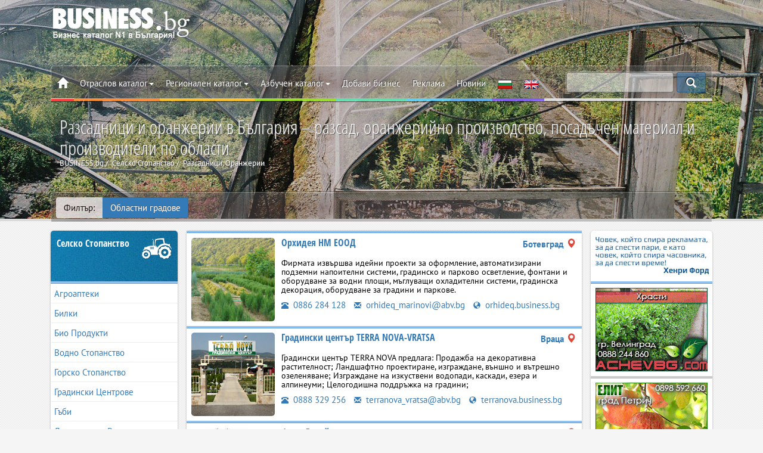

--- FILE ---
content_type: text/html; charset=utf-8
request_url: https://www.business.bg/o-32/razsadnici-oranzherii.html
body_size: 30438
content:
<!DOCTYPE html>
<html lang="bg">
	<head>
		<meta charset="UTF-8">
		<meta name=viewport content="width=device-width, initial-scale=1, maximum-scale=1, user-scalable=no">
		<meta name="referrer" content="origin">
		<title>Разсадници и оранжерии – разсад, оранжерийно производство, посадъчен материал и производители по области | Business.bg | BUSINESS.bg</title>
		<meta name="description" content="Разсадници и оранжерии в България – разсад за зеленчуци, цветя, овошки, декоративни растения, оранжерийно производство, посадъчен материал, оборудване и производители по области. Намерете разсадници и оранжерии в Business.bg.." />
		<meta name="robots" content="index,follow">
		<link rel="canonical" href="https://www.business.bg/o-32/razsadnici-oranzherii.html"/>
		<link rel="alternate" href="https://www.business.bg/en/o-32/nurseries-greenhouses.html" hreflang="en" />
		
<link rel="next" href="https://www.business.bg/o-32/s-1/razsadnici-oranzherii.html"/>

		<link rel=stylesheet href="https://www.business.bg/templates/responsive/css/cat.css?v=2.1.5">
		<link href="https://www.business.bg/favicon.ico" type="image/x-icon" rel="Shortcut Icon" />

		<meta property="fb:app_id" content="467772840724923" /> 
		<meta property="og:title" content="Разсадници и оранжерии в България – разсад, оранжерийно производство, посадъчен материал и производители по области" />
		
<meta property="og:image" content="https://www.business.bg/site_files/d-bgdfiles/cat_32.jpg" />
<meta property="og:image:url" content="https://www.business.bg/site_files/d-bgdfiles/cat_32.jpg" />
<meta property="og:image:width" content="1900" />
<meta property="og:image:height" content="900" />

		<meta property="og:image:type" content="image/jpeg" />
		<meta property="og:image:alt" content="Разсадници и оранжерии в България – разсад, оранжерийно производство, посадъчен материал и производители по области | BUSINESS.bg" /> 
		<meta property="og:url" content="https://www.business.bg/o-32/razsadnici-oranzherii.html" /> 
		<meta property="og:description" content="Разсадници и оранжерии в България – разсад за зеленчуци, цветя, овошки, декоративни растения, оранжерийно производство, посадъчен материал, оборудване и производители по области. Намерете разсадници и оранжерии в Business.bg.." />
		<meta property="og:site_name" content="BUSINESS.bg" />
		<meta property="og:type" content="website" />

		
		

		
		
		<!--[if lt IE 8]>
		<div style=' clear: both; text-align:center; position: relative;'>
		You are using an outdated browser. For a faster, safer browsing experience, upgrade for free today.
		</div>
		<![endif]-->
		<!--[if lt IE 9]>
		<script src="js/html5shiv.js"></script>
		<link rel="stylesheet" media="screen" href="css/ie.css">
		<![endif]-->
		
		<script type='application/ld+json'> {
				"@context":"https://schema.org",
				"@graph":[ {
						"@type":"Organization",
						"@id":"https://www.business.bg/#organization",
						"name":"BUSINESS.bg",
						
						"email": "seobusiness.bg@gmail.com",
						"url": "https://www.business.bg/",
						"sameAs": [ "facebook.com/seo.BUSINESS.bg/", "https://www.youtube.com/user/seobusinessbg"],
						"logo": {
							"@type": "ImageObject", "@id": "https://www.business.bg/#logo", "url": "https://www.business.bg/logo.jpg", "width": 900, "height": 400, "caption": "BUSINESS.bg"
						},
						"image": {
							"@type": "ImageObject", "@id": "https://www.business.bg/#image", "url": "https://www.business.bg/site_files/d-bgdfiles/kword_1738.jpg", "width": 1900, "height": 900, "caption": "BUSINESS.bg"
						},
						"alternateName": "BUSINESS.bg",
						"legalname": "ВИП ШОП ООД",
						"taxID": "131524258",
						"foundingDate": "2001",
						"foundingLocation": "София"
					},
					{
						"@type":"WebSite",
						"@id":"https://www.business.bg/#website",
						"url":"https://www.business.bg/",
						"name":"BUSINESS.bg",
						"publisher": {"@id": "https://www.business.bg/#organization"} ,
						"potentialAction": {
							"@type":"SearchAction",
							"target":"index.php?act=search&srchstr={srchstr}",
							"query-input": "required name=srchstr"
						}
					}
				]}

		</script>

	<!-- Google tag (gtag.js) -->
	<script async src="https://www.googletagmanager.com/gtag/js?id=G-Q4VL7BCKF3"></script>
	<script>
	  window.dataLayer = window.dataLayer || [];
	  function gtag(){dataLayer.push(arguments);}
	  gtag('js', new Date());

	  gtag('config', 'G-Q4VL7BCKF3');
	</script>


	</head>
	<body class="category" itemscope itemtype="https://schema.org/WebPage" id="webpage">
		
		<meta itemprop="name" content="Разсадници и оранжерии в България – разсад, оранжерийно производство, посадъчен материал и производители по области">
		<meta itemprop="inLanguage" content="bg-BG">
		<meta itemprop="url" content="https://www.business.bg/o-32/razsadnici-oranzherii.html">
		<meta itemprop="description" content="Разсадници и оранжерии в България – разсад за зеленчуци, цветя, овошки, декоративни растения, оранжерийно производство, посадъчен материал, оборудване и производители по области. Намерете разсадници и оранжерии в Business.bg.." />
		<span itemprop="isPartOf" itemscope itemtype="https://schema.org/website"></span>
		
		
			
		

		<header id="toph" class="page " style="" data-speed="0.5"  data-parallax="scroll" data-image-src="https://www.business.bg/site_files/d-bgdfiles/cat_32.jpg" itemscope itemtype="https://schema.org/WPHeader">
			<span itemprop="isPartOf" itemscope itemtype="https://schema.org/WebPage"></span>
			
			<div class="black_over modalmenu lazy"  id="top-href">
	
				<div class="container">
					<div class="col-sm-12">
						<div class="box-top-height">
								
							<div class="box-logo">
								<a href="https://www.business.bg" class="logo" rel="home"><img class="js-lazy-image" src="https://www.business.bg/templates/responsive/images/emty.svg" data-src="https://www.business.bg/templates/responsive/images/logo.png" alt="BUSINESS.bg"></a>
								<div class="banner-top"></div>
								<div class="clearfix"></div>
							</div>

							<nav class="navbar navbar-white navbar-static-top" id="nav-top" itemscope itemtype="http://schema.org/SiteNavigationElement">
								<span itemprop="isPartOf" itemscope itemtype="https://schema.org/WebPage"></span>
								<div class="border">
									<div class="container-fixed">

										<div class="navbar-mobile">
											<ul id="navigation">
												<li><a href="#/" class="menu_left" rel="nofollow"><span class="glyphicon glyphicon-th-list"></span></a></li>
												<li><a href="https://www.business.bg" rel="home"><img src="https://www.business.bg/templates/responsive/images/logo2.png" alt=BUSINESS.bg></a></li>
											</ul>
										</div>
							
										<div class="navbar-header">
											<a class="navbar-brand logo none" href="https://www.business.bg" rel="home"><img src="https://www.business.bg/templates/responsive/images/logo2.png" alt=BUSINESS.bg></a>
										</div>
						
										<div id=navbar class="navbar-collapse collapse">
											<ul class="nav navbar-nav top_menu">
												<li class="">
													<a href="https://www.business.bg" class="icon_home" rel="home"><span class="glyphicon glyphicon-home"></span></a>
													<a href="#" class="menu_left close_menu_left" rel="nofollow"><span class="glyphicon glyphicon-th-list"></span></a>
													<div class="clearfix"></div>
												</li>
												<li class="dropdown">
													<a href="#" class=dropdown-toggle data-toggle=dropdown title="Отраслов каталог"  rel="nofollow">Отраслов каталог<span class=caret></span></a>
													<ul class="dropdown-menu categories_menu sub_menu">
														<div class="row5"><li class="col-md-3 col-sm-4 col-xs-12"><a href="https://www.business.bg/o-17/avtomobili-avtochasti.html" itemprop="url"><img class="js-lazy-image" src="https://www.business.bg/templates/responsive/images/emty.svg" data-src="https://www.business.bg/templates/responsive/images/icon/17_m.png" alt="Автомобили, Авточасти" />Автомобили, Авточасти</a></li><li class="col-md-3 col-sm-4 col-xs-12"><a href="https://www.business.bg/o-683/administracia-obshtini.html" itemprop="url"><img class="js-lazy-image" src="https://www.business.bg/templates/responsive/images/emty.svg" data-src="https://www.business.bg/templates/responsive/images/icon/683_m.png" alt="Администрация, Общини" />Администрация, Общини</a></li><li class="col-md-3 col-sm-4 col-xs-12"><a href="https://www.business.bg/o-25/banki-zastrahovane.html" itemprop="url"><img class="js-lazy-image" src="https://www.business.bg/templates/responsive/images/emty.svg" data-src="https://www.business.bg/templates/responsive/images/icon/25_m.png" alt="Банки, Застраховане" />Банки, Застраховане</a></li><li class="col-md-3 col-sm-4 col-xs-12"><a href="https://www.business.bg/o-14/bitova-tehnika.html" itemprop="url"><img class="js-lazy-image" src="https://www.business.bg/templates/responsive/images/emty.svg" data-src="https://www.business.bg/templates/responsive/images/icon/14_m.png" alt="Битова Техника" />Битова Техника</a></li><li class="col-md-3 col-sm-4 col-xs-12"><a href="https://www.business.bg/o-5/guma-plastmasi.html" itemprop="url"><img class="js-lazy-image" src="https://www.business.bg/templates/responsive/images/emty.svg" data-src="https://www.business.bg/templates/responsive/images/icon/5_m.png" alt="Гума, Пластмаси" />Гума, Пластмаси</a></li><li class="col-md-3 col-sm-4 col-xs-12"><a href="https://www.business.bg/o-27/drugi.html" itemprop="url"><img class="js-lazy-image" src="https://www.business.bg/templates/responsive/images/emty.svg" data-src="https://www.business.bg/templates/responsive/images/icon/27_m.png" alt="Други" />Други</a></li><li class="col-md-3 col-sm-4 col-xs-12"><a href="https://www.business.bg/o-3/energetika.html" itemprop="url"><img class="js-lazy-image" src="https://www.business.bg/templates/responsive/images/emty.svg" data-src="https://www.business.bg/templates/responsive/images/icon/3_m.png" alt="Енергетика" />Енергетика</a></li><li class="col-md-3 col-sm-4 col-xs-12"><a href="https://www.business.bg/o-22/izkustvo-i-kultura.html" itemprop="url"><img class="js-lazy-image" src="https://www.business.bg/templates/responsive/images/emty.svg" data-src="https://www.business.bg/templates/responsive/images/icon/22_m.png" alt="Изкуство и Култура" />Изкуство и Култура</a></li><li class="col-md-3 col-sm-4 col-xs-12"><a href="https://www.business.bg/o-13/informacionni-tehnologii.html" itemprop="url"><img class="js-lazy-image" src="https://www.business.bg/templates/responsive/images/emty.svg" data-src="https://www.business.bg/templates/responsive/images/icon/13_m.png" alt="Информационни Технологии" />Информационни Технологии</a></li><li class="col-md-3 col-sm-4 col-xs-12"><a href="https://www.business.bg/o-7/mashini-mashinostroene.html" itemprop="url"><img class="js-lazy-image" src="https://www.business.bg/templates/responsive/images/emty.svg" data-src="https://www.business.bg/templates/responsive/images/icon/7_m.png" alt="Машини, Машиностроене" />Машини, Машиностроене</a></li><li class="col-md-3 col-sm-4 col-xs-12"><a href="https://www.business.bg/o-10/mebeli.html" itemprop="url"><img class="js-lazy-image" src="https://www.business.bg/templates/responsive/images/emty.svg" data-src="https://www.business.bg/templates/responsive/images/icon/10_m.png" alt="Мебели" />Мебели</a></li><li class="col-md-3 col-sm-4 col-xs-12"><a href="https://www.business.bg/o-24/medicina-zdraveopazvane.html" itemprop="url"><img class="js-lazy-image" src="https://www.business.bg/templates/responsive/images/emty.svg" data-src="https://www.business.bg/templates/responsive/images/icon/24_m.png" alt="Медицина, Здравеопазване" />Медицина, Здравеопазване</a></li><li class="col-md-3 col-sm-4 col-xs-12"><a href="https://www.business.bg/o-6/metali-metaloobrabotka.html" itemprop="url"><img class="js-lazy-image" src="https://www.business.bg/templates/responsive/images/emty.svg" data-src="https://www.business.bg/templates/responsive/images/icon/6_m.png" alt="Метали, Металообработка" />Метали, Металообработка</a></li><li class="col-md-3 col-sm-4 col-xs-12"><a href="https://www.business.bg/o-23/nauka-i-obrazovanie.html" itemprop="url"><img class="js-lazy-image" src="https://www.business.bg/templates/responsive/images/emty.svg" data-src="https://www.business.bg/templates/responsive/images/icon/23_m.png" alt="Наука и Образование" />Наука и Образование</a></li><li class="col-md-3 col-sm-4 col-xs-12"><a href="https://www.business.bg/o-16/obuvki-izdelia-ot-kozha.html" itemprop="url"><img class="js-lazy-image" src="https://www.business.bg/templates/responsive/images/emty.svg" data-src="https://www.business.bg/templates/responsive/images/icon/16_m.png" alt="Обувки, Изделия от Кожа" />Обувки, Изделия от Кожа</a></li><li class="col-md-3 col-sm-4 col-xs-12"><a href="https://www.business.bg/o-12/optika-elektronika.html" itemprop="url"><img class="js-lazy-image" src="https://www.business.bg/templates/responsive/images/emty.svg" data-src="https://www.business.bg/templates/responsive/images/icon/12_m.png" alt="Оптика, Електроника" />Оптика, Електроника</a></li><li class="col-md-3 col-sm-4 col-xs-12"><a href="https://www.business.bg/o-11/osvetlenie.html" itemprop="url"><img class="js-lazy-image" src="https://www.business.bg/templates/responsive/images/emty.svg" data-src="https://www.business.bg/templates/responsive/images/icon/11_m.png" alt="Осветление" />Осветление</a></li><li class="col-md-3 col-sm-4 col-xs-12"><a href="https://www.business.bg/o-20/poligrafia-opakovki.html" itemprop="url"><img class="js-lazy-image" src="https://www.business.bg/templates/responsive/images/emty.svg" data-src="https://www.business.bg/templates/responsive/images/icon/20_m.png" alt="Полиграфия, Опаковки" />Полиграфия, Опаковки</a></li><li class="col-md-3 col-sm-4 col-xs-12"><a href="https://www.business.bg/o-21/reklama-marketing.html" itemprop="url"><img class="js-lazy-image" src="https://www.business.bg/templates/responsive/images/emty.svg" data-src="https://www.business.bg/templates/responsive/images/icon/21_m.png" alt="Реклама, Маркетинг" />Реклама, Маркетинг</a></li><li class="col-md-3 col-sm-4 col-xs-12"><a href="https://www.business.bg/o-360/restoranti.html" itemprop="url"><img class="js-lazy-image" src="https://www.business.bg/templates/responsive/images/emty.svg" data-src="https://www.business.bg/templates/responsive/images/icon/360_m.png" alt="Ресторанти" />Ресторанти</a></li><li class="col-md-3 col-sm-4 col-xs-12"><a href="https://www.business.bg/o-1/selsko-stopanstvo.html" itemprop="url"><img class="js-lazy-image" src="https://www.business.bg/templates/responsive/images/emty.svg" data-src="https://www.business.bg/templates/responsive/images/icon/1_m.png" alt="Селско Стопанство" />Селско Стопанство</a></li><li class="col-md-3 col-sm-4 col-xs-12"><a href="https://www.business.bg/o-8/stroitelni-materiali.html" itemprop="url"><img class="js-lazy-image" src="https://www.business.bg/templates/responsive/images/emty.svg" data-src="https://www.business.bg/templates/responsive/images/icon/8_m.png" alt="Строителни Материали" />Строителни Материали</a></li><li class="col-md-3 col-sm-4 col-xs-12"><a href="https://www.business.bg/o-9/stroitelstvo.html" itemprop="url"><img class="js-lazy-image" src="https://www.business.bg/templates/responsive/images/emty.svg" data-src="https://www.business.bg/templates/responsive/images/icon/9_m.png" alt="Строителство" />Строителство</a></li><li class="col-md-3 col-sm-4 col-xs-12"><a href="https://www.business.bg/o-15/tekstil-obleklo.html" itemprop="url"><img class="js-lazy-image" src="https://www.business.bg/templates/responsive/images/emty.svg" data-src="https://www.business.bg/templates/responsive/images/icon/15_m.png" alt="Текстил, Облекло" />Текстил, Облекло</a></li><li class="col-md-3 col-sm-4 col-xs-12"><a href="https://www.business.bg/o-19/transportni-uslugi.html" itemprop="url"><img class="js-lazy-image" src="https://www.business.bg/templates/responsive/images/emty.svg" data-src="https://www.business.bg/templates/responsive/images/icon/19_m.png" alt="Транспортни Услуги" />Транспортни Услуги</a></li><li class="col-md-3 col-sm-4 col-xs-12"><a href="https://www.business.bg/o-733/turizym.html" itemprop="url"><img class="js-lazy-image" src="https://www.business.bg/templates/responsive/images/emty.svg" data-src="https://www.business.bg/templates/responsive/images/icon/733_m.png" alt="Туризъм" />Туризъм</a></li><li class="col-md-3 col-sm-4 col-xs-12"><a href="https://www.business.bg/o-26/uslugi.html" itemprop="url"><img class="js-lazy-image" src="https://www.business.bg/templates/responsive/images/emty.svg" data-src="https://www.business.bg/templates/responsive/images/icon/26_m.png" alt="Услуги" />Услуги</a></li><li class="col-md-3 col-sm-4 col-xs-12"><a href="https://www.business.bg/o-4/himicheska-promishlenost.html" itemprop="url"><img class="js-lazy-image" src="https://www.business.bg/templates/responsive/images/emty.svg" data-src="https://www.business.bg/templates/responsive/images/icon/4_m.png" alt="Химическа Промишленост" />Химическа Промишленост</a></li><li class="col-md-3 col-sm-4 col-xs-12"><a href="https://www.business.bg/o-18/hoteli.html" itemprop="url"><img class="js-lazy-image" src="https://www.business.bg/templates/responsive/images/emty.svg" data-src="https://www.business.bg/templates/responsive/images/icon/18_m.png" alt="Хотели" />Хотели</a></li><li class="col-md-3 col-sm-4 col-xs-12"><a href="https://www.business.bg/o-2/hranitelni-stoki.html" itemprop="url"><img class="js-lazy-image" src="https://www.business.bg/templates/responsive/images/emty.svg" data-src="https://www.business.bg/templates/responsive/images/icon/2_m.png" alt="Хранителни Стоки" />Хранителни Стоки</a></li></div>
														<div class="clearfix"></div>
													</ul>
												</li>
												<li class=dropdown>
													<a href="#" class=dropdown-toggle data-toggle=dropdown title="Регионален каталог"  rel="nofollow">Регионален каталог<span class=caret></span></a>
													<ul class="region_menu dropdown-menu sub_menu">
														<div class="row5"><li class="col-md-3 col-sm-4 col-xs-6"><a href="https://www.business.bg/c-22/blagoevgrad.html" itemprop="url"><img class="js-lazy-image" src="https://www.business.bg/templates/responsive/images/emty.svg" data-src="https://www.business.bg/templates/responsive/images/iconc/22_m.png" alt="Благоевград" />Благоевград</a></li><li class="col-md-3 col-sm-4 col-xs-6"><a href="https://www.business.bg/c-35/burgas.html" itemprop="url"><img class="js-lazy-image" src="https://www.business.bg/templates/responsive/images/emty.svg" data-src="https://www.business.bg/templates/responsive/images/iconc/35_m.png" alt="Бургас" />Бургас</a></li><li class="col-md-3 col-sm-4 col-xs-6"><a href="https://www.business.bg/c-42/varna.html" itemprop="url"><img class="js-lazy-image" src="https://www.business.bg/templates/responsive/images/emty.svg" data-src="https://www.business.bg/templates/responsive/images/iconc/42_m.png" alt="Варна" />Варна</a></li><li class="col-md-3 col-sm-4 col-xs-6"><a href="https://www.business.bg/c-44/veliko-tyrnovo.html" itemprop="url"><img class="js-lazy-image" src="https://www.business.bg/templates/responsive/images/emty.svg" data-src="https://www.business.bg/templates/responsive/images/iconc/44_m.png" alt="Велико Търново" />Велико Търново</a></li><li class="col-md-3 col-sm-4 col-xs-6"><a href="https://www.business.bg/c-48/vidin.html" itemprop="url"><img class="js-lazy-image" src="https://www.business.bg/templates/responsive/images/emty.svg" data-src="https://www.business.bg/templates/responsive/images/iconc/48_m.png" alt="Видин" />Видин</a></li><li class="col-md-3 col-sm-4 col-xs-6"><a href="https://www.business.bg/c-49/vraca.html" itemprop="url"><img class="js-lazy-image" src="https://www.business.bg/templates/responsive/images/emty.svg" data-src="https://www.business.bg/templates/responsive/images/iconc/49_m.png" alt="Враца" />Враца</a></li><li class="col-md-3 col-sm-4 col-xs-6"><a href="https://www.business.bg/c-53/gabrovo.html" itemprop="url"><img class="js-lazy-image" src="https://www.business.bg/templates/responsive/images/emty.svg" data-src="https://www.business.bg/templates/responsive/images/iconc/53_m.png" alt="Габрово" />Габрово</a></li><li class="col-md-3 col-sm-4 col-xs-6"><a href="https://www.business.bg/c-72/dobrich.html" itemprop="url"><img class="js-lazy-image" src="https://www.business.bg/templates/responsive/images/emty.svg" data-src="https://www.business.bg/templates/responsive/images/iconc/72_m.png" alt="Добрич" />Добрич</a></li><li class="col-md-3 col-sm-4 col-xs-6"><a href="https://www.business.bg/c-127/kyrdzhali.html" itemprop="url"><img class="js-lazy-image" src="https://www.business.bg/templates/responsive/images/emty.svg" data-src="https://www.business.bg/templates/responsive/images/iconc/127_m.png" alt="Кърджали" />Кърджали</a></li><li class="col-md-3 col-sm-4 col-xs-6"><a href="https://www.business.bg/c-128/kiustendil.html" itemprop="url"><img class="js-lazy-image" src="https://www.business.bg/templates/responsive/images/emty.svg" data-src="https://www.business.bg/templates/responsive/images/iconc/128_m.png" alt="Кюстендил" />Кюстендил</a></li><li class="col-md-3 col-sm-4 col-xs-6"><a href="https://www.business.bg/c-131/lovech.html" itemprop="url"><img class="js-lazy-image" src="https://www.business.bg/templates/responsive/images/emty.svg" data-src="https://www.business.bg/templates/responsive/images/iconc/131_m.png" alt="Ловеч" />Ловеч</a></li><li class="col-md-3 col-sm-4 col-xs-6"><a href="https://www.business.bg/c-148/montana.html" itemprop="url"><img class="js-lazy-image" src="https://www.business.bg/templates/responsive/images/emty.svg" data-src="https://www.business.bg/templates/responsive/images/iconc/148_m.png" alt="Монтана" />Монтана</a></li><li class="col-md-3 col-sm-4 col-xs-6"><a href="https://www.business.bg/c-163/pazardzhik.html" itemprop="url"><img class="js-lazy-image" src="https://www.business.bg/templates/responsive/images/emty.svg" data-src="https://www.business.bg/templates/responsive/images/iconc/163_m.png" alt="Пазарджик" />Пазарджик</a></li><li class="col-md-3 col-sm-4 col-xs-6"><a href="https://www.business.bg/c-165/pernik.html" itemprop="url"><img class="js-lazy-image" src="https://www.business.bg/templates/responsive/images/emty.svg" data-src="https://www.business.bg/templates/responsive/images/iconc/165_m.png" alt="Перник" />Перник</a></li><li class="col-md-3 col-sm-4 col-xs-6"><a href="https://www.business.bg/c-171/pleven.html" itemprop="url"><img class="js-lazy-image" src="https://www.business.bg/templates/responsive/images/emty.svg" data-src="https://www.business.bg/templates/responsive/images/iconc/171_m.png" alt="Плевен" />Плевен</a></li><li class="col-md-3 col-sm-4 col-xs-6"><a href="https://www.business.bg/c-173/plovdiv.html" itemprop="url"><img class="js-lazy-image" src="https://www.business.bg/templates/responsive/images/emty.svg" data-src="https://www.business.bg/templates/responsive/images/iconc/173_m.png" alt="Пловдив" />Пловдив</a></li><li class="col-md-3 col-sm-4 col-xs-6"><a href="https://www.business.bg/c-184/razgrad.html" itemprop="url"><img class="js-lazy-image" src="https://www.business.bg/templates/responsive/images/emty.svg" data-src="https://www.business.bg/templates/responsive/images/iconc/184_m.png" alt="Разград" />Разград</a></li><li class="col-md-3 col-sm-4 col-xs-6"><a href="https://www.business.bg/c-191/ruse.html" itemprop="url"><img class="js-lazy-image" src="https://www.business.bg/templates/responsive/images/emty.svg" data-src="https://www.business.bg/templates/responsive/images/iconc/191_m.png" alt="Русе" />Русе</a></li><li class="col-md-3 col-sm-4 col-xs-6"><a href="https://www.business.bg/c-203/silistra.html" itemprop="url"><img class="js-lazy-image" src="https://www.business.bg/templates/responsive/images/emty.svg" data-src="https://www.business.bg/templates/responsive/images/iconc/203_m.png" alt="Силистра" />Силистра</a></li><li class="col-md-3 col-sm-4 col-xs-6"><a href="https://www.business.bg/c-207/sliven.html" itemprop="url"><img class="js-lazy-image" src="https://www.business.bg/templates/responsive/images/emty.svg" data-src="https://www.business.bg/templates/responsive/images/iconc/207_m.png" alt="Сливен" />Сливен</a></li><li class="col-md-3 col-sm-4 col-xs-6"><a href="https://www.business.bg/c-210/smolian.html" itemprop="url"><img class="js-lazy-image" src="https://www.business.bg/templates/responsive/images/emty.svg" data-src="https://www.business.bg/templates/responsive/images/iconc/210_m.png" alt="Смолян" />Смолян</a></li><li class="col-md-3 col-sm-4 col-xs-6"><a href="https://www.business.bg/c-2047/sofijska-oblast.html" itemprop="url"><img class="js-lazy-image" src="https://www.business.bg/templates/responsive/images/emty.svg" data-src="https://www.business.bg/templates/responsive/images/iconc/2047_m.png" alt="Софийска област" />Софийска област</a></li><li class="col-md-3 col-sm-4 col-xs-6"><a href="https://www.business.bg/c-214/sofia.html" itemprop="url"><img class="js-lazy-image" src="https://www.business.bg/templates/responsive/images/emty.svg" data-src="https://www.business.bg/templates/responsive/images/iconc/214_m.png" alt="София" />София</a></li><li class="col-md-3 col-sm-4 col-xs-6"><a href="https://www.business.bg/c-217/stara-zagora.html" itemprop="url"><img class="js-lazy-image" src="https://www.business.bg/templates/responsive/images/emty.svg" data-src="https://www.business.bg/templates/responsive/images/iconc/217_m.png" alt="Стара Загора" />Стара Загора</a></li><li class="col-md-3 col-sm-4 col-xs-6"><a href="https://www.business.bg/c-235/tyrgovishte.html" itemprop="url"><img class="js-lazy-image" src="https://www.business.bg/templates/responsive/images/emty.svg" data-src="https://www.business.bg/templates/responsive/images/iconc/235_m.png" alt="Търговище" />Търговище</a></li><li class="col-md-3 col-sm-4 col-xs-6"><a href="https://www.business.bg/c-239/haskovo.html" itemprop="url"><img class="js-lazy-image" src="https://www.business.bg/templates/responsive/images/emty.svg" data-src="https://www.business.bg/templates/responsive/images/iconc/239_m.png" alt="Хасково" />Хасково</a></li><li class="col-md-3 col-sm-4 col-xs-6"><a href="https://www.business.bg/c-251/shumen.html" itemprop="url"><img class="js-lazy-image" src="https://www.business.bg/templates/responsive/images/emty.svg" data-src="https://www.business.bg/templates/responsive/images/iconc/251_m.png" alt="Шумен" />Шумен</a></li><li class="col-md-3 col-sm-4 col-xs-6"><a href="https://www.business.bg/c-254/iambol.html" itemprop="url"><img class="js-lazy-image" src="https://www.business.bg/templates/responsive/images/emty.svg" data-src="https://www.business.bg/templates/responsive/images/iconc/254_m.png" alt="Ямбол" />Ямбол</a></li><li class="col-md-3 col-sm-4 col-xs-6"><a href="https://www.business.bg/regionalen-ukazatel.html" itemprop="url"><img class="js-lazy-image" src="https://www.business.bg/templates/responsive/images/emty.svg" data-src="https://www.business.bg/templates/responsive/images/iconc/bg_m.png" alt="Други" />Други</a></li></div>
														<div class="clearfix"></div>
													</ul>
												</li>
												<li class=dropdown>
													<a href="#" class=dropdown-toggle data-toggle=dropdown title="Азбучен каталог"  rel="nofollow">Азбучен каталог<span class=caret></span></a>
													<ul class="alfa_menu dropdown-menu sub_menu">
														<div class="row5">
														
														<li class="col-md-3 col-sm-4 col-xs-4"><a class="alphalist" href="https://www.business.bg/b-1/А.html" itemprop="url" title="Дейности, продукти и услуги започващи с буквата - А"  rel="nofollow"><b>А</b></a></li>
														
														<li class="col-md-3 col-sm-4 col-xs-4"><a class="alphalist" href="https://www.business.bg/b-2/Б.html" itemprop="url" title="Дейности, продукти и услуги започващи с буквата - Б"  rel="nofollow"><b>Б</b></a></li>
														
														<li class="col-md-3 col-sm-4 col-xs-4"><a class="alphalist" href="https://www.business.bg/b-3/В.html" itemprop="url" title="Дейности, продукти и услуги започващи с буквата - В"  rel="nofollow"><b>В</b></a></li>
														
														<li class="col-md-3 col-sm-4 col-xs-4"><a class="alphalist" href="https://www.business.bg/b-4/Г.html" itemprop="url" title="Дейности, продукти и услуги започващи с буквата - Г"  rel="nofollow"><b>Г</b></a></li>
														
														<li class="col-md-3 col-sm-4 col-xs-4"><a class="alphalist" href="https://www.business.bg/b-5/Д.html" itemprop="url" title="Дейности, продукти и услуги започващи с буквата - Д"  rel="nofollow"><b>Д</b></a></li>
														
														<li class="col-md-3 col-sm-4 col-xs-4"><a class="alphalist" href="https://www.business.bg/b-6/Е.html" itemprop="url" title="Дейности, продукти и услуги започващи с буквата - Е"  rel="nofollow"><b>Е</b></a></li>
														
														<li class="col-md-3 col-sm-4 col-xs-4"><a class="alphalist" href="https://www.business.bg/b-7/Ж.html" itemprop="url" title="Дейности, продукти и услуги започващи с буквата - Ж"  rel="nofollow"><b>Ж</b></a></li>
														
														<li class="col-md-3 col-sm-4 col-xs-4"><a class="alphalist" href="https://www.business.bg/b-8/З.html" itemprop="url" title="Дейности, продукти и услуги започващи с буквата - З"  rel="nofollow"><b>З</b></a></li>
														
														<li class="col-md-3 col-sm-4 col-xs-4"><a class="alphalist" href="https://www.business.bg/b-9/И.html" itemprop="url" title="Дейности, продукти и услуги започващи с буквата - И"  rel="nofollow"><b>И</b></a></li>
														
														<li class="col-md-3 col-sm-4 col-xs-4"><a class="alphalist" href="https://www.business.bg/b-10/Й.html" itemprop="url" title="Дейности, продукти и услуги започващи с буквата - Й"  rel="nofollow"><b>Й</b></a></li>
														
														<li class="col-md-3 col-sm-4 col-xs-4"><a class="alphalist" href="https://www.business.bg/b-11/К.html" itemprop="url" title="Дейности, продукти и услуги започващи с буквата - К"  rel="nofollow"><b>К</b></a></li>
														
														<li class="col-md-3 col-sm-4 col-xs-4"><a class="alphalist" href="https://www.business.bg/b-12/Л.html" itemprop="url" title="Дейности, продукти и услуги започващи с буквата - Л"  rel="nofollow"><b>Л</b></a></li>
														
														<li class="col-md-3 col-sm-4 col-xs-4"><a class="alphalist" href="https://www.business.bg/b-13/М.html" itemprop="url" title="Дейности, продукти и услуги започващи с буквата - М"  rel="nofollow"><b>М</b></a></li>
														
														<li class="col-md-3 col-sm-4 col-xs-4"><a class="alphalist" href="https://www.business.bg/b-14/Н.html" itemprop="url" title="Дейности, продукти и услуги започващи с буквата - Н"  rel="nofollow"><b>Н</b></a></li>
														
														<li class="col-md-3 col-sm-4 col-xs-4"><a class="alphalist" href="https://www.business.bg/b-15/О.html" itemprop="url" title="Дейности, продукти и услуги започващи с буквата - О"  rel="nofollow"><b>О</b><br /></a></li>
														
														<li class="col-md-3 col-sm-4 col-xs-4"><a class="alphalist" href="https://www.business.bg/b-16/П.html" itemprop="url" title="Дейности, продукти и услуги започващи с буквата - П"  rel="nofollow"><b>П</b></a></li>
														
														<li class="col-md-3 col-sm-4 col-xs-4"><a class="alphalist" href="https://www.business.bg/b-17/Р.html" itemprop="url" title="Дейности, продукти и услуги започващи с буквата - Р"  rel="nofollow"><b>Р</b></a></li>
														
														<li class="col-md-3 col-sm-4 col-xs-4"><a class="alphalist" href="https://www.business.bg/b-18/С.html" itemprop="url" title="Дейности, продукти и услуги започващи с буквата - С"  rel="nofollow"><b>С</b></a></li>
														
														<li class="col-md-3 col-sm-4 col-xs-4"><a class="alphalist" href="https://www.business.bg/b-19/Т.html" itemprop="url" title="Дейности, продукти и услуги започващи с буквата - Т"  rel="nofollow"><b>Т</b></a></li>
														
														<li class="col-md-3 col-sm-4 col-xs-4"><a class="alphalist" href="https://www.business.bg/b-20/У.html" itemprop="url" title="Дейности, продукти и услуги започващи с буквата - У"  rel="nofollow"><b>У</b></a></li>
														
														<li class="col-md-3 col-sm-4 col-xs-4"><a class="alphalist" href="https://www.business.bg/b-21/Ф.html" itemprop="url" title="Дейности, продукти и услуги започващи с буквата - Ф"  rel="nofollow"><b>Ф</b></a></li>
														
														<li class="col-md-3 col-sm-4 col-xs-4"><a class="alphalist" href="https://www.business.bg/b-22/Х.html" itemprop="url" title="Дейности, продукти и услуги започващи с буквата - Х"  rel="nofollow"><b>Х</b></a></li>
														
														<li class="col-md-3 col-sm-4 col-xs-4"><a class="alphalist" href="https://www.business.bg/b-23/Ц.html" itemprop="url" title="Дейности, продукти и услуги започващи с буквата - Ц"  rel="nofollow"><b>Ц</b></a></li>
														
														<li class="col-md-3 col-sm-4 col-xs-4"><a class="alphalist" href="https://www.business.bg/b-24/Ч.html" itemprop="url" title="Дейности, продукти и услуги започващи с буквата - Ч"  rel="nofollow"><b>Ч</b></a></li>
														
														<li class="col-md-3 col-sm-4 col-xs-4"><a class="alphalist" href="https://www.business.bg/b-25/Ш.html" itemprop="url" title="Дейности, продукти и услуги започващи с буквата - Ш"  rel="nofollow"><b>Ш</b></a></li>
														
														<li class="col-md-3 col-sm-4 col-xs-4"><a class="alphalist" href="https://www.business.bg/b-26/Щ.html" itemprop="url" title="Дейности, продукти и услуги започващи с буквата - Щ"  rel="nofollow"><b>Щ</b></a></li>
														
														<li class="col-md-3 col-sm-4 col-xs-4"><a class="alphalist" href="https://www.business.bg/b-27/Ъ.html" itemprop="url" title="Дейности, продукти и услуги започващи с буквата - Ъ"  rel="nofollow"><b>Ъ</b></a></li>
														
														<li class="col-md-3 col-sm-4 col-xs-4"><a class="alphalist" href="https://www.business.bg/b-28/Ю.html" itemprop="url" title="Дейности, продукти и услуги започващи с буквата - Ю"  rel="nofollow"><b>Ю</b></a></li>
														
														<li class="col-md-3 col-sm-4 col-xs-4"><a class="alphalist" href="https://www.business.bg/b-29/Я.html" itemprop="url" title="Дейности, продукти и услуги започващи с буквата - Я"  rel="nofollow"><b>Я</b></a></li>
														
														<div class="clearfix"></div>
													</ul>
												</li>
												<li><a href="https://www.business.bg/page/registration.html" itemprop="url" title="Регистрирайте своя Бизнес в BUSINESS.bg">Добави бизнес</a></li>
												<li><a href="https://www.business.bg/page/prices.html" itemprop="url" title="Онлайн реклама в BUSINESS.bg">Реклама</a></li>
												<li><a href="https://www.business.bg/t-1/novini.html" itemprop="url" title="Новини от BUSINESS.bg">Новини</a></li>
									
												<li><a href="#"  rel="nofollow" class="blue" title="Българска версия"><img class="js-lazy-image" src="https://www.business.bg/templates/responsive/images/emty.svg" data-src="https://www.business.bg/templates/responsive/images/bg.jpg" alt="" /></a></li>
												<li><a href="https://www.business.bg/en/o-32/nurseries-greenhouses.html"  rel="nofollow" class="blue" title="Английска версия"><img class="js-lazy-image" src="https://www.business.bg/templates/responsive/images/emty.svg" data-src="https://www.business.bg/templates/responsive/images/en.jpg" alt="" /></a></li>
											</ul>
											<ul class="nav navbar-nav navbar-right top_menu_right">
												<li class="tarsachka-top">
													<form method="get" action="https://www.business.bg/index.php" name="searchf" id="searchf" >
														<input type="hidden" name="act" value="search">
														<input class="form-control"  id="hdrsearchbox" value="" name="srchstr">
														<a href="#" onClick="document.getElementById('searchf').submit();return false;" class=dropdown-toggle data-toggle=dropdown>
															<span class="glyphicon glyphicon-search"></span>
														</a>
													</form>
												</li>
											</ul>
											<div class="clearfix"></div>
										</div>
									</div>
								</div>
							</nav>
						</div>
						<div class="baner_flash_top"><div class="clearfix"></div></div>
						<div class="box-h1" >
							<h1>Разсадници и оранжерии в България – разсад, оранжерийно производство, посадъчен материал и производители по области</h1>
							<ul class="breadcrumb" itemscope itemtype="http://schema.org/BreadcrumbList">
<li itemprop="itemListElement" itemscope itemtype="http://schema.org/ListItem">
<a href="https://www.business.bg" itemprop="item" title="Начало">
<span itemprop="name"> BUSINESS.bg </span>
</a>
<meta itemprop="position" content="1">
</li><li itemprop="itemListElement" itemscope itemtype="http://schema.org/ListItem">
			<a href="https://www.business.bg/o-1/selsko-stopanstvo.html" itemprop="item" title="Селско Стопанство">
			<span itemprop="name"> Селско Стопанство </span>
			</a>
			<meta itemprop="position" content="2">
			</li><li itemprop="itemListElement" itemscope itemtype="http://schema.org/ListItem">
			<a href="https://www.business.bg/o-32/razsadnici-oranzherii.html" itemprop="item" title="Разсадници, Оранжерии">
			<span itemprop="name"> Разсадници, Оранжерии </span>
			</a>
			<meta itemprop="position" content="3">
			</li></ul>
						</div>

						<div class="box-select-menu">
							<div class="box-select-menu-shadow">
								<div class="col-sm-12">
									<div class="btn-group header">
										<button class="btn btn-primary-outline">Филтър: <strong></strong></button>
						
										
										<div class="only_mobile"><button type=button class="btn btn-primary active" data-toggle=modal data-target="#categoriesmenu_upper">Подотрасли</button></div>
										
						
						
										<a type=button class="btn btn-primary " data-toggle=modal data-target="#regionsmenu_top_cat" href="https://www.business.bg/modules/ajax_menus.php?category_id=32&region_id=0&type=category&lang=1"  rel="nofollow">Областни градове</a>
						
										
										
						
										
						
									</div>															
					
	
									<div class="clearfix"></div>
								</div>
							</div>
						</div>
					</div>
				</div>
				
			</div>
		</header>

		<div class="center-box">
			<section class=content>
				<div class=container>
					<div class="box-cat-menu-left only_desctop">	
						<div class="box">
							<div class="box-cat-menu-left-h1" ><a href="https://www.business.bg/o-1/selsko-stopanstvo.html" style="background-image: url('https://www.business.bg/templates/responsive/images/icon/1b.png')">Селско Стопанство</a></div>
						
							<ul class="sub_menu" id="aside-nav-menu" itemscope itemtype="http://schema.org/SiteNavigationElement">
							<span itemprop="isPartOf" itemscope itemtype="https://schema.org/WebPage"></span>
								<li class="col-md-4 col-sm-6 col-xs-12 "><a href="https://www.business.bg/o-856/agroapteki.html" itemprop="url">Агроаптеки</a></li><li class="col-md-4 col-sm-6 col-xs-12 "><a href="https://www.business.bg/o-45/bilki.html" itemprop="url">Билки</a></li><li class="col-md-4 col-sm-6 col-xs-12 "><a href="https://www.business.bg/o-46/bio-produkti.html" itemprop="url">Био Продукти</a></li><li class="col-md-4 col-sm-6 col-xs-12 "><a href="https://www.business.bg/o-29/vodno-stopanstvo.html" itemprop="url">Водно Стопанство</a></li><li class="col-md-4 col-sm-6 col-xs-12 "><a href="https://www.business.bg/o-28/gorsko-stopanstvo.html" itemprop="url">Горско Стопанство</a></li><li class="col-md-4 col-sm-6 col-xs-12 "><a href="https://www.business.bg/o-667/gradinski-centrove.html" itemprop="url">Градински Центрове</a></li><li class="col-md-4 col-sm-6 col-xs-12 "><a href="https://www.business.bg/o-43/gybi.html" itemprop="url">Гъби</a></li><li class="col-md-4 col-sm-6 col-xs-12 "><a href="https://www.business.bg/o-44/dekorativni-rastenia.html" itemprop="url">Декоративни Растения</a></li><li class="col-md-4 col-sm-6 col-xs-12 "><a href="https://www.business.bg/o-739/dyrvodobiv.html" itemprop="url">Дърводобив</a></li><li class="col-md-4 col-sm-6 col-xs-12 "><a href="https://www.business.bg/o-47/dyrvoobrabotvane.html" itemprop="url">Дървообработване</a></li><li class="col-md-4 col-sm-6 col-xs-12 "><a href="https://www.business.bg/o-38/zhivotnovydstvo.html" itemprop="url">Животновъдство</a></li><li class="col-md-4 col-sm-6 col-xs-12 "><a href="https://www.business.bg/o-30/zemedelie.html" itemprop="url">Земеделие</a></li><li class="col-md-4 col-sm-6 col-xs-12 "><a href="https://www.business.bg/o-35/zyrnoproizvoditeli.html" itemprop="url">Зърнопроизводители</a></li><li class="col-md-4 col-sm-6 col-xs-12 "><a href="https://www.business.bg/o-42/lozarstvo.html" itemprop="url">Лозарство</a></li><li class="col-md-4 col-sm-6 col-xs-12 "><a href="https://www.business.bg/o-39/mandri.html" itemprop="url">Мандри</a></li><li class="col-md-4 col-sm-6 col-xs-12 "><a href="https://www.business.bg/o-34/maslodajni-kulturi.html" itemprop="url">Маслодайни Култури</a></li><li class="col-md-4 col-sm-6 col-xs-12 "><a href="https://www.business.bg/o-36/melnici-agroborsi.html" itemprop="url">Мелници, Агроборси</a></li><li class="col-md-4 col-sm-6 col-xs-12 "><a href="https://www.business.bg/o-493/morska-sol-kamenna-sol.html" itemprop="url">Морска Сол, Каменна Сол</a></li><li class="col-md-4 col-sm-6 col-xs-12 "><a href="https://www.business.bg/o-500/napoitelni-sistemi.html" itemprop="url">Напоителни Системи</a></li><li class="col-md-4 col-sm-6 col-xs-12 "><a href="https://www.business.bg/o-636/oborudvane-za-fermi.html" itemprop="url">Оборудване за Ферми</a></li><li class="col-md-4 col-sm-6 col-xs-12 "><a href="https://www.business.bg/o-840/posadychen-material.html" itemprop="url">Посадъчен Материал</a></li><li class="col-md-4 col-sm-6 col-xs-12 "><a href="https://www.business.bg/o-799/proizvoditeli-na-zelenchuci.html" itemprop="url">Производители на Зеленчуци</a></li><li class="col-md-4 col-sm-6 col-xs-12 "><a href="https://www.business.bg/o-33/proizvoditeli-na-plodove.html" itemprop="url">Производители на Плодове</a></li><li class="col-md-4 col-sm-6 col-xs-12 "><a href="https://www.business.bg/o-40/pticevydstvo.html" itemprop="url">Птицевъдство</a></li><li class="col-md-4 col-sm-6 col-xs-12 "><a href="https://www.business.bg/o-41/pchelarstvo.html" itemprop="url">Пчеларство</a></li><li class="col-md-4 col-sm-6 col-xs-12 active"><a href="https://www.business.bg/o-32/razsadnici-oranzherii.html" itemprop="url">Разсадници, Оранжерии</a></li><li class="col-md-4 col-sm-6 col-xs-12 "><a href="https://www.business.bg/o-741/rastitelna-zashtita.html" itemprop="url">Растителна Защита</a></li><li class="col-md-4 col-sm-6 col-xs-12 "><a href="https://www.business.bg/o-740/ribovydstvo.html" itemprop="url">Рибовъдство</a></li><li class="col-md-4 col-sm-6 col-xs-12 "><a href="https://www.business.bg/o-31/sortovi-semena.html" itemprop="url">Сортови Семена</a></li><li class="col-md-4 col-sm-6 col-xs-12 "><a href="https://www.business.bg/o-98/torove.html" itemprop="url">Торове</a></li><li class="col-md-4 col-sm-6 col-xs-12 "><a href="https://www.business.bg/o-37/furazhi.html" itemprop="url">Фуражи</a></li>
							</ul>
							<hr class="gray">
						</div>
						
					</div>
					<div class="box-cat-left">	
		
						<div class=box>
			
							<div class=banner-center>
								<div class="fon_baner lazy" data-src="https://www.business.bg/templates/responsive/images/bgrblue.jpg">
									


								</div>
							</div>
							<div style="margin-bottom: 9px!important;"><hr class="blue"></div>
				
							<div itemscope itemtype="http://schema.org/ItemList">
								







<div class="box-firm-small" itemprop="itemListElement" itemscope itemtype="http://schema.org/ListItem" id="orhideia-nm-eood">
	<meta itemprop="position" content="1" />
	<span itemprop="item" itemscope itemtype="http://schema.org/LocalBusiness"> 
		<meta itemprop="url" content="https://www.business.bg/o-32/razsadnici-oranzherii.html#orhideia-nm-eood" /> 
		<meta itemprop="name" content="Орхидея НМ ЕООД" /> 
		<meta itemprop="priceRange" content="$$" /> 
		<meta itemprop="image" content="https://www.business.bg/site_files/d-prdimg/6366/pic1.jpg" />
		<meta itemprop="email" content="orhideq_marinovi@abv.bg">
		<meta itemprop="telephone" content="0886 284 128 "/><meta itemprop="telephone" content=" 0898 452 917"/>
		<span itemprop="address" itemscope itemtype="http://schema.org/PostalAddress">
			<meta itemprop="streetAddress" content="ул. Асен Златаров - 50 ( под бензиностанция Лукойл )">
			<meta itemprop="addressLocality" content="Ботевград">
			<meta itemprop="addressCountry" content="България">
		</span> 
	</span>

	<div class="firm_logo"><a href="https://www.business.bg/f-6366/orhideia-nm-eood.html" title="Профил на Орхидея НМ ЕООД" ><img class="js-lazy-image" src="https://www.business.bg/templates/responsive/images/emty.svg" data-src="https://www.business.bg/site_files/d-prdimg/6366/prd_r.jpg" alt="Орхидея НМ ЕООД"  /></a></div>		
	<div class="firm_content">
		<div class=row>
			<div class=col-sm-8><h2 class=firm_title><a href="https://www.business.bg/f-6366/orhideia-nm-eood.html" title="Профил на Орхидея НМ ЕООД" >Орхидея НМ ЕООД</a></h2></div>
			<div class="col-sm-4 firm_contact">Ботевград <span class="glyphicon glyphicon-map-marker"></span></div>
			<div class="clearfix"></div>
		</div>
		<div class="firm_text">Фирмата извършва идейни проекти за оформление, автоматизирани подземни напоителни системи, градинско и парково осветление, фонтани и оборудване за водни площи, мъглуващи охладителни системи, градинска декорация, оборудване за градини и паркове.
</div>
		<div class="firm_link">

<div class="firm_link_cat">
<div class="tel_b"><a href="tel:0886 284 128 "><span class="glyphicon glyphicon-phone-alt"></span> 0886 284 128 </a></div>
<div class="mail_b"><a href="mailto:orhideq_marinovi@abv.bg" rel="nofollow" class="email" target="_top"><span class="glyphicon glyphicon-envelope"></span> orhideq_marinovi@abv.bg</a></div>
<div class="url_b"><a href="https://www.business.bg/f-6366/orhideia-nm-eood.html"  itemprop="url"><span class="glyphicon glyphicon-globe"></span> orhideq.business.bg</a></div>
</div>
			
		</div>
	</div>
	<div class="clearfix"></div>
	<hr class="blue margin-top-8 margin-bottom-8">
</div><div class="box-firm-small" itemprop="itemListElement" itemscope itemtype="http://schema.org/ListItem" id="gradinski-centyr-terra-nova-vratsa">
	<meta itemprop="position" content="2" />
	<span itemprop="item" itemscope itemtype="http://schema.org/LocalBusiness"> 
		<meta itemprop="url" content="https://www.business.bg/o-32/razsadnici-oranzherii.html#gradinski-centyr-terra-nova-vratsa" /> 
		<meta itemprop="name" content="Градински център TERRA NOVA-VRATSA" /> 
		<meta itemprop="priceRange" content="$$" /> 
		<meta itemprop="image" content="https://www.business.bg/site_files/d-prdimg/50821/pic1.jpg" />
		<meta itemprop="email" content="terranova_vratsa@abv.bg">
		<meta itemprop="telephone" content="0888 329 256"/><meta itemprop="telephone" content=" 092/665 225"/>
		<span itemprop="address" itemscope itemtype="http://schema.org/PostalAddress">
			<meta itemprop="streetAddress" content="На път Е79 до бензиностанции Ромпетрол">
			<meta itemprop="addressLocality" content="Враца">
			<meta itemprop="addressCountry" content="България">
		</span> 
	</span>

	<div class="firm_logo"><a href="https://www.business.bg/f-50821/gradinski-centyr-terra-nova-vratsa.html" title="Профил на Градински център TERRA NOVA-VRATSA" ><img class="js-lazy-image" src="https://www.business.bg/templates/responsive/images/emty.svg" data-src="https://www.business.bg/site_files/d-prdimg/50821/prd_r.jpg" alt="Градински център TERRA NOVA-VRATSA"  /></a></div>		
	<div class="firm_content">
		<div class=row>
			<div class=col-sm-8><h2 class=firm_title><a href="https://www.business.bg/f-50821/gradinski-centyr-terra-nova-vratsa.html" title="Профил на Градински център TERRA NOVA-VRATSA" >Градински център TERRA NOVA-VRATSA</a></h2></div>
			<div class="col-sm-4 firm_contact">Враца <span class="glyphicon glyphicon-map-marker"></span></div>
			<div class="clearfix"></div>
		</div>
		<div class="firm_text">Градински център TERRA NOVA предлага: Продажба на декоративна растителност; Ландшафтно проектиране, изграждане, външно и вътрешно озеленяване; Изграждане на изкуствени водопади, каскади, езера и алпинеуми; Целогодишна поддръжка на градини;</div>
		<div class="firm_link">

<div class="firm_link_cat">
<div class="tel_b"><a href="tel:0888 329 256"><span class="glyphicon glyphicon-phone-alt"></span> 0888 329 256</a></div>
<div class="mail_b"><a href="mailto:terranova_vratsa@abv.bg" rel="nofollow" class="email" target="_top"><span class="glyphicon glyphicon-envelope"></span> terranova_vratsa@abv.bg</a></div>
<div class="url_b"><a href="https://www.business.bg/f-50821/gradinski-centyr-terra-nova-vratsa.html"  itemprop="url"><span class="glyphicon glyphicon-globe"></span> terranova.business.bg</a></div>
</div>
			

		</div>
	</div>
	<div class="clearfix"></div>
	<hr class="blue margin-top-8 margin-bottom-8">
</div><div class="box-firm-small" itemprop="itemListElement" itemscope itemtype="http://schema.org/ListItem" id="fito-dizajn">
	<meta itemprop="position" content="3" />
	<span itemprop="item" itemscope itemtype="http://schema.org/LocalBusiness"> 
		<meta itemprop="url" content="https://www.business.bg/o-32/razsadnici-oranzherii.html#fito-dizajn" /> 
		<meta itemprop="name" content="Фито Дизайн" /> 
		<meta itemprop="priceRange" content="$$" /> 
		<meta itemprop="image" content="https://www.business.bg/site_files/d-prdimg/17817/pic1.jpg" />
		<meta itemprop="email" content="fitodesign@abv.bg">
		<meta itemprop="telephone" content="0889 430 411"/><meta itemprop="telephone" content=" 0887 930 750"/>
		<span itemprop="address" itemscope itemtype="http://schema.org/PostalAddress">
			<meta itemprop="streetAddress" content="Враня-Лозен, триъг. ул.Стар лозенски път 31">
			<meta itemprop="addressLocality" content="София">
			<meta itemprop="addressCountry" content="България">
		</span> 
	</span>

	<div class="firm_logo"><a href="https://www.business.bg/f-17817/fito-dizajn.html" title="Профил на Фито Дизайн" ><img class="js-lazy-image" src="https://www.business.bg/templates/responsive/images/emty.svg" data-src="https://www.business.bg/site_files/d-prdimg/17817/prd_r.jpg" alt="Фито Дизайн"  /></a></div>		
	<div class="firm_content">
		<div class=row>
			<div class=col-sm-8><h2 class=firm_title><a href="https://www.business.bg/f-17817/fito-dizajn.html" title="Профил на Фито Дизайн" >Фито Дизайн</a></h2></div>
			<div class="col-sm-4 firm_contact">София <span class="glyphicon glyphicon-map-marker"></span></div>
			<div class="clearfix"></div>
		</div>
		<div class="firm_text">Фирма ФИТО - ДИЗАЙН ЕООД е създадена през 2003 г. Специализирана е в сферата на ландшафтния дизайн - проектиране, изграждане и поддържане на зелени площи. Целта ни е да внасяме красота, усещане за спокойствие и наслада за сетивата ни. Градините ВИ придобиват обем, колорит и мирис.</div>
		<div class="firm_link">

<div class="firm_link_cat">
<div class="tel_b"><a href="tel:0889 430 411"><span class="glyphicon glyphicon-phone-alt"></span> 0889 430 411</a></div>
<div class="mail_b"><a href="mailto:fitodesign@abv.bg" rel="nofollow" class="email" target="_top"><span class="glyphicon glyphicon-envelope"></span> fitodesign@abv.bg</a></div>
<div class="url_b"><a href="http://fitodesign.eu/" target="_blank" rel="nofollow" ><span class="glyphicon glyphicon-globe"></span> fitodesign.eu </a></div>
</div>
			

		</div>
	</div>
	<div class="clearfix"></div>
	<hr class="blue margin-top-8 margin-bottom-8">
</div><div class="box-firm-small" itemprop="itemListElement" itemscope itemtype="http://schema.org/ListItem" id="terra-grijn-eood">
	<meta itemprop="position" content="4" />
	<span itemprop="item" itemscope itemtype="http://schema.org/LocalBusiness"> 
		<meta itemprop="url" content="https://www.business.bg/o-32/razsadnici-oranzherii.html#terra-grijn-eood" /> 
		<meta itemprop="name" content="Терра грийн ЕООД" /> 
		<meta itemprop="priceRange" content="$$" /> 
		<meta itemprop="image" content="https://www.business.bg/site_files/d-prdimg/169992/pic1.jpg" />
		<meta itemprop="email" content="terra_green@abv.bg">
		<meta itemprop="telephone" content="0889 403 500"/>
		<span itemprop="address" itemscope itemtype="http://schema.org/PostalAddress">
			<meta itemprop="streetAddress" content="Бул. България 115">
			<meta itemprop="addressLocality" content="Стара Загора">
			<meta itemprop="addressCountry" content="България">
		</span> 
	</span>

	<div class="firm_logo"><a href="https://www.business.bg/f-169992/terra-grijn-eood.html" title="Профил на Терра грийн ЕООД" ><img class="js-lazy-image" src="https://www.business.bg/templates/responsive/images/emty.svg" data-src="https://www.business.bg/site_files/d-prdimg/169992/prd_r.jpg" alt=""  /></a></div>		
	<div class="firm_content">
		<div class=row>
			<div class=col-sm-8><h2 class=firm_title><a href="https://www.business.bg/f-169992/terra-grijn-eood.html" title="Профил на Терра грийн ЕООД" >Терра грийн ЕООД</a></h2></div>
			<div class="col-sm-4 firm_contact">Стара Загора <span class="glyphicon glyphicon-map-marker"></span></div>
			<div class="clearfix"></div>
		</div>
		<div class="firm_text">ТЕРРА ГРИЙН  ЕООД е фирма специализирана в сферата на озеленяване, паркоустройство и ландшафтен  дизайн. Със своя професионализъм и оригинални хрумвания ние предлагаме всички видове услуги - проектиране, изграждане и поддържане на зелени площи.</div>
		<div class="firm_link">

<div class="firm_link_cat">
<div class="tel_b"><a href="tel:0889 403 500"><span class="glyphicon glyphicon-phone-alt"></span> 0889 403 500</a></div>
<div class="mail_b"><a href="mailto:terra_green@abv.bg" rel="nofollow" class="email" target="_top"><span class="glyphicon glyphicon-envelope"></span> terra_green@abv.bg</a></div>
<div class="url_b"><a href="http://terragreenstz.weebly.com/" target="_blank" rel="nofollow" ><span class="glyphicon glyphicon-globe"></span> terragreenstz.weebly.com </a></div>
</div>
			

		</div>
	</div>
	<div class="clearfix"></div>
	<hr class="blue margin-top-8 margin-bottom-8">
</div><div class="box-firm-small" itemprop="itemListElement" itemscope itemtype="http://schema.org/ListItem" id="angelsko-cvete-eood-oranzheria-za-cvetia">
	<meta itemprop="position" content="5" />
	<span itemprop="item" itemscope itemtype="http://schema.org/LocalBusiness"> 
		<meta itemprop="url" content="https://www.business.bg/o-32/razsadnici-oranzherii.html#angelsko-cvete-eood-oranzheria-za-cvetia" /> 
		<meta itemprop="name" content="Ангелско цвете ЕООД Оранжерия за цветя" /> 
		<meta itemprop="priceRange" content="$$" /> 
		<meta itemprop="image" content="https://www.business.bg/site_files/d-prdimg/6135/pic1.jpg" />
		<meta itemprop="email" content="bulkomeood@yahoo.com">
		<meta itemprop="telephone" content="0887 467 588"/><meta itemprop="telephone" content=" 0887 467 599"/>
		<span itemprop="address" itemscope itemtype="http://schema.org/PostalAddress">
			<meta itemprop="streetAddress" content="общ. Павликени, обл. Велико Търново, ул. 47 № 8">
			<meta itemprop="addressLocality" content="Дъскот">
			<meta itemprop="addressCountry" content="България">
		</span> 
	</span>

	<div class="firm_logo"><a href="https://www.business.bg/f-6135/angelsko-cvete-eood-oranzheria-za-cvetia.html" title="Профил на Ангелско цвете ЕООД Оранжерия за цветя" ><img class="js-lazy-image" src="https://www.business.bg/templates/responsive/images/emty.svg" data-src="https://www.business.bg/site_files/d-prdimg/6135/prd_r.jpg" alt="Ангелско цвете ЕООД Оранжерия за цветя"  /></a></div>		
	<div class="firm_content">
		<div class=row>
			<div class=col-sm-8><h2 class=firm_title><a href="https://www.business.bg/f-6135/angelsko-cvete-eood-oranzheria-za-cvetia.html" title="Профил на Ангелско цвете ЕООД Оранжерия за цветя" >Ангелско цвете ЕООД Оранжерия за цветя</a></h2></div>
			<div class="col-sm-4 firm_contact">Дъскот <span class="glyphicon glyphicon-map-marker"></span></div>
			<div class="clearfix"></div>
		</div>
		<div class="firm_text">Производство и продажба на вечно зелени и цъфтящи дървета храсти и цветя, разсад на зеленчуци, подправки и билки. Дистрибуция на тор, торфени субстрати, препарати за торене и защита - хоби варианти; семена за цветя и тревни смески</div>
		<div class="firm_link">

<div class="firm_link_cat">
<div class="tel_b"><a href="tel:0887 467 588"><span class="glyphicon glyphicon-phone-alt"></span> 0887 467 588</a></div>
<div class="mail_b"><a href="mailto:bulkomeood@yahoo.com" rel="nofollow" class="email" target="_top"><span class="glyphicon glyphicon-envelope"></span> bulkomeood@yahoo.com</a></div>
<div class="url_b"><a href="http://facebook.com/AngelFlowerLTD/" target="_blank" rel="nofollow" ><span class="glyphicon glyphicon-globe"></span> facebook.com </a></div>
</div>
			

		</div>
	</div>
	<div class="clearfix"></div>
	<hr class="blue margin-top-8 margin-bottom-8">
</div><div class="box-firm-small" itemprop="itemListElement" itemscope itemtype="http://schema.org/ListItem" id="dimovi">
	<meta itemprop="position" content="6" />
	<span itemprop="item" itemscope itemtype="http://schema.org/LocalBusiness"> 
		<meta itemprop="url" content="https://www.business.bg/o-32/razsadnici-oranzherii.html#dimovi" /> 
		<meta itemprop="name" content="Димови" /> 
		<meta itemprop="priceRange" content="$$" /> 
		<meta itemprop="image" content="https://www.business.bg/site_files/d-prdimg/25807/pic1.jpg" />
		<meta itemprop="email" content="kaan_@abv.bg">
		<meta itemprop="telephone" content="0888 362 990 "/><meta itemprop="telephone" content=" 0888 354 517"/>
		<span itemprop="address" itemscope itemtype="http://schema.org/PostalAddress">
			<meta itemprop="streetAddress" content="с. Батак">
			<meta itemprop="addressLocality" content="Павликени">
			<meta itemprop="addressCountry" content="България">
		</span> 
	</span>

	<div class="firm_logo"><a href="https://www.business.bg/f-25807/dimovi.html" title="Профил на Димови" ><img class="js-lazy-image" src="https://www.business.bg/templates/responsive/images/emty.svg" data-src="https://www.business.bg/site_files/d-prdimg/25807/prd_r.jpg" alt="Димови"  /></a></div>		
	<div class="firm_content">
		<div class=row>
			<div class=col-sm-8><h2 class=firm_title><a href="https://www.business.bg/f-25807/dimovi.html" title="Профил на Димови" >Димови</a></h2></div>
			<div class="col-sm-4 firm_contact">Павликени <span class="glyphicon glyphicon-map-marker"></span></div>
			<div class="clearfix"></div>
		</div>
		<div class="firm_text">Ние - семейство Димови сме земеделски производител, специализиран в производството на декоративни рози от повече от 65 години. Вече трето поколение ние продължаваме да произвеждаме посадъчен материал. Преди около десет години разработихме и производство на рязан цвят, а от скоро и на</div>
		<div class="firm_link">

<div class="firm_link_cat">
<div class="tel_b"><a href="tel:0888 362 990 "><span class="glyphicon glyphicon-phone-alt"></span> 0888 362 990 </a></div>
<div class="mail_b"><a href="mailto:kaan_@abv.bg" rel="nofollow" class="email" target="_top"><span class="glyphicon glyphicon-envelope"></span> kaan_@abv.bg</a></div>
<div class="url_b"><a href="http://www.rozi-bg.com" target="_blank" rel="nofollow" ><span class="glyphicon glyphicon-globe"></span> www.rozi-bg.com </a></div>
</div>
			

		</div>
	</div>
	<div class="clearfix"></div>
	<hr class="blue margin-top-8 margin-bottom-8">
</div><div class="box-firm-small" itemprop="itemListElement" itemscope itemtype="http://schema.org/ListItem" id="razsadnik-achev">
	<meta itemprop="position" content="7" />
	<span itemprop="item" itemscope itemtype="http://schema.org/LocalBusiness"> 
		<meta itemprop="url" content="https://www.business.bg/o-32/razsadnici-oranzherii.html#razsadnik-achev" /> 
		<meta itemprop="name" content="Разсадник АЧЕВ" /> 
		<meta itemprop="priceRange" content="$$" /> 
		<meta itemprop="image" content="https://www.business.bg/site_files/d-prdimg/170586/pic1.jpg" />
		<meta itemprop="email" content="achev3bg@abv.bg">
		<meta itemprop="telephone" content="0888 244 860"/>
		<span itemprop="address" itemscope itemtype="http://schema.org/PostalAddress">
			<meta itemprop="streetAddress" content="местност Кошията">
			<meta itemprop="addressLocality" content="Велинград">
			<meta itemprop="addressCountry" content="България">
		</span> 
	</span>

	<div class="firm_logo"><a href="https://www.business.bg/f-170586/razsadnik-achev.html" title="Профил на Разсадник АЧЕВ" ><img class="js-lazy-image" src="https://www.business.bg/templates/responsive/images/emty.svg" data-src="https://www.business.bg/site_files/d-prdimg/170586/prd_r.jpg" alt=""  /></a></div>		
	<div class="firm_content">
		<div class=row>
			<div class=col-sm-8><h2 class=firm_title><a href="https://www.business.bg/f-170586/razsadnik-achev.html" title="Профил на Разсадник АЧЕВ" >Разсадник АЧЕВ</a></h2></div>
			<div class="col-sm-4 firm_contact">Велинград <span class="glyphicon glyphicon-map-marker"></span></div>
			<div class="clearfix"></div>
		</div>
		<div class="firm_text">Разсадник Ачев е създаден през 2007г. Сами произвеждаме разнообразни декоративни дръвчета, храсти и цветя, които могат да направят приказни вашата градина и дом.  Затова всеки клиент е важен за нас!</div>
		<div class="firm_link">

<div class="firm_link_cat">
<div class="tel_b"><a href="tel:0888 244 860"><span class="glyphicon glyphicon-phone-alt"></span> 0888 244 860</a></div>
<div class="mail_b"><a href="mailto:achev3bg@abv.bg" rel="nofollow" class="email" target="_top"><span class="glyphicon glyphicon-envelope"></span> achev3bg@abv.bg</a></div>
<div class="url_b"><a href="https://www.business.bg/f-170586/razsadnik-achev.html"  itemprop="url"><span class="glyphicon glyphicon-globe"></span> achev.business.bg</a></div>
</div>
			

		</div>
	</div>
	<div class="clearfix"></div>
	<hr class="blue margin-top-8 margin-bottom-8">
</div><div class="box-firm-small" itemprop="itemListElement" itemscope itemtype="http://schema.org/ListItem" id="industrial-plants-ood">
	<meta itemprop="position" content="8" />
	<span itemprop="item" itemscope itemtype="http://schema.org/LocalBusiness"> 
		<meta itemprop="url" content="https://www.business.bg/o-32/razsadnici-oranzherii.html#industrial-plants-ood" /> 
		<meta itemprop="name" content="Индустриал Плантс ООД" /> 
		<meta itemprop="priceRange" content="$$" /> 
		<meta itemprop="image" content="https://www.business.bg/site_files/d-prdimg/171149/pic1.jpg" />
		<meta itemprop="email" content="bg@industrial-plants.net">
		<meta itemprop="telephone" content="0431/7 99 75"/>
		<span itemprop="address" itemscope itemtype="http://schema.org/PostalAddress">
			<meta itemprop="streetAddress" content="кв. Индустриален, ул. Цар Освободител 40A">
			<meta itemprop="addressLocality" content="Казанлък">
			<meta itemprop="addressCountry" content="България">
		</span> 
	</span>

	<div class="firm_logo"><a href="https://www.business.bg/f-171149/industrial-plants-ood.html" title="Профил на Индустриал Плантс ООД" ><img class="js-lazy-image" src="https://www.business.bg/templates/responsive/images/emty.svg" data-src="https://www.business.bg/site_files/d-prdimg/171149/prd_r.jpg" alt=""  /></a></div>		
	<div class="firm_content">
		<div class=row>
			<div class=col-sm-8><h2 class=firm_title><a href="https://www.business.bg/f-171149/industrial-plants-ood.html" title="Профил на Индустриал Плантс ООД" >Индустриал Плантс ООД</a></h2></div>
			<div class="col-sm-4 firm_contact">Казанлък <span class="glyphicon glyphicon-map-marker"></span></div>
			<div class="clearfix"></div>
		</div>
		<div class="firm_text">Компанията е създадена през 2008 год, като първата чаcтна, индустриална лаборатория в България, с основен предмет на дейност интензивно размножаване на растения по метода Ин витро.</div>
		<div class="firm_link">

<div class="firm_link_cat">
<div class="tel_b"><a href="tel:0431/7 99 75"><span class="glyphicon glyphicon-phone-alt"></span> 0431/7 99 75</a></div>
<div class="mail_b"><a href="mailto:bg@industrial-plants.net" rel="nofollow" class="email" target="_top"><span class="glyphicon glyphicon-envelope"></span> bg@industrial-plants.net</a></div>
<div class="url_b"><a href="http://www.industrial-plants.net" target="_blank" rel="nofollow" ><span class="glyphicon glyphicon-globe"></span> www.industrial-plants.net </a></div>
</div>
			

		</div>
	</div>
	<div class="clearfix"></div>
	<hr class="blue margin-top-8 margin-bottom-8">
</div><div class="box-firm-small" itemprop="itemListElement" itemscope itemtype="http://schema.org/ListItem" id="ald-gardyn">
	<meta itemprop="position" content="9" />
	<span itemprop="item" itemscope itemtype="http://schema.org/LocalBusiness"> 
		<meta itemprop="url" content="https://www.business.bg/o-32/razsadnici-oranzherii.html#ald-gardyn" /> 
		<meta itemprop="name" content="АЛД Гардън" /> 
		<meta itemprop="priceRange" content="$$" /> 
		<meta itemprop="image" content="https://www.business.bg/site_files/d-prdimg/1863/pic1.jpg" />
		<meta itemprop="email" content="ald_garden@abv.bg">
		<meta itemprop="telephone" content="0888 214 902"/><meta itemprop="telephone" content=" 0878 214 902"/>
		<span itemprop="address" itemscope itemtype="http://schema.org/PostalAddress">
			<meta itemprop="streetAddress" content="ул.Проф.Георги Брадистилов 3А, ет. 1, офис 1">
			<meta itemprop="addressLocality" content="София">
			<meta itemprop="addressCountry" content="България">
		</span> 
	</span>

	<div class="firm_logo"><a href="https://www.business.bg/f-1863/ald-gardyn.html" title="Профил на АЛД Гардън" ><img class="js-lazy-image" src="https://www.business.bg/templates/responsive/images/emty.svg" data-src="https://www.business.bg/site_files/d-prdimg/1863/prd_r.jpg" alt="АЛД Гардън"  /></a></div>		
	<div class="firm_content">
		<div class=row>
			<div class=col-sm-8><h2 class=firm_title><a href="https://www.business.bg/f-1863/ald-gardyn.html" title="Профил на АЛД Гардън" >АЛД Гардън</a></h2></div>
			<div class="col-sm-4 firm_contact">София <span class="glyphicon glyphicon-map-marker"></span></div>
			<div class="clearfix"></div>
		</div>
		<div class="firm_text">Фирма АЛД - Озеленяване, Архитектура, Ландшафт е регистрирана през 1994 год. Специализирана е в проектирането, изграждането и поддържането на зелени площи, включително направа на декоративни дворни настилки, градинска мебели и съоръжения, водни площи, детски кътове, озеленяване.</div>
		<div class="firm_link">

<div class="firm_link_cat">
<div class="tel_b"><a href="tel:0888 214 902"><span class="glyphicon glyphicon-phone-alt"></span> 0888 214 902</a></div>
<div class="mail_b"><a href="mailto:ald_garden@abv.bg" rel="nofollow" class="email" target="_top"><span class="glyphicon glyphicon-envelope"></span> ald_garden@abv.bg</a></div>
<div class="url_b"><a href="http://www.ald-garden.bg" target="_blank" rel="nofollow" ><span class="glyphicon glyphicon-globe"></span> www.ald-garden.bg </a></div>
</div>
			

		</div>
	</div>
	<div class="clearfix"></div>
	<hr class="blue margin-top-8 margin-bottom-8">
</div><div class="box-firm-small" itemprop="itemListElement" itemscope itemtype="http://schema.org/ListItem" id="oranzherii-agro-grup-79-eood">
	<meta itemprop="position" content="10" />
	<span itemprop="item" itemscope itemtype="http://schema.org/LocalBusiness"> 
		<meta itemprop="url" content="https://www.business.bg/o-32/razsadnici-oranzherii.html#oranzherii-agro-grup-79-eood" /> 
		<meta itemprop="name" content="Оранжерии АГРО ГРУП 79 ЕООД" /> 
		<meta itemprop="priceRange" content="$$" /> 
		<meta itemprop="image" content="https://www.business.bg/site_files/d-prdimg/175754/pic1.jpg" />
		<meta itemprop="email" content="agrogrup79@gmail.com">
		<meta itemprop="telephone" content="0897 396 039"/>
		<span itemprop="address" itemscope itemtype="http://schema.org/PostalAddress">
			<meta itemprop="streetAddress" content="">
			<meta itemprop="addressLocality" content="Русе">
			<meta itemprop="addressCountry" content="България">
		</span> 
	</span>

	<div class="firm_logo"><a href="https://www.business.bg/f-175754/oranzherii-agro-grup-79-eood.html" title="Профил на Оранжерии АГРО ГРУП 79 ЕООД" ><img class="js-lazy-image" src="https://www.business.bg/templates/responsive/images/emty.svg" data-src="https://www.business.bg/site_files/d-prdimg/175754/prd_r.jpg" alt=""  /></a></div>		
	<div class="firm_content">
		<div class=row>
			<div class=col-sm-8><h2 class=firm_title><a href="https://www.business.bg/f-175754/oranzherii-agro-grup-79-eood.html" title="Профил на Оранжерии АГРО ГРУП 79 ЕООД" >Оранжерии АГРО ГРУП 79 ЕООД</a></h2></div>
			<div class="col-sm-4 firm_contact">Русе <span class="glyphicon glyphicon-map-marker"></span></div>
			<div class="clearfix"></div>
		</div>
		<div class="firm_text">Нашата мисия е да надграждаме непрекъснато себе си, за да създаваме висококачествени оранжерии, които да бъдат сигурен дом за вашата продукция.</div>
		<div class="firm_link">

<div class="firm_link_cat">
<div class="tel_b"><a href="tel:0897 396 039"><span class="glyphicon glyphicon-phone-alt"></span> 0897 396 039</a></div>
<div class="mail_b"><a href="mailto:agrogrup79@gmail.com" rel="nofollow" class="email" target="_top"><span class="glyphicon glyphicon-envelope"></span> agrogrup79@gmail.com</a></div>
<div class="url_b"><a href="http://www.facebook.com" target="_blank" rel="nofollow" ><span class="glyphicon glyphicon-globe"></span> www.facebook.com </a></div>
</div>
			

		</div>
	</div>
	<div class="clearfix"></div>
	<hr class="blue margin-top-8 margin-bottom-8">
</div>
	
							</div>
							<div class="box-pagination padding-top-half">
								<ul class=pagination>
									 
		<li class="active"><span class="leftmenuselected"><b> 1 </b></span></li>
		<li><a href="https://www.business.bg/o-32/s-1/razsadnici-oranzherii.html" class="mlist" title="Разсадници, Оранжерии - страница 2" rel="next"><b> 2 </b></a></li>
		<li><a href="https://www.business.bg/o-32/s-2/razsadnici-oranzherii.html" class="mlist" title="Разсадници, Оранжерии - страница 3"  ><b> 3 </b></a></li>
		<li><a href="https://www.business.bg/o-32/s-3/razsadnici-oranzherii.html" class="mlist" title="Разсадници, Оранжерии - страница 4"  ><b> 4 </b></a></li>
		<li><a href="https://www.business.bg/o-32/s-4/razsadnici-oranzherii.html" class="mlist" title="Разсадници, Оранжерии - страница 5"  ><b> 5 </b></a></li>
		<li><a href="https://www.business.bg/o-32/s-5/razsadnici-oranzherii.html" class="mlist" title="Разсадници, Оранжерии - страница 6"  ><b> 6 </b></a></li>
		<li><a href="https://www.business.bg/o-32/s-6/razsadnici-oranzherii.html" class="mlist" title="Разсадници, Оранжерии - страница 7"  ><b> 7 </b></a></li>
		<li><a href="https://www.business.bg/o-32/s-7/razsadnici-oranzherii.html" class="mlist" title="Разсадници, Оранжерии - страница 8"  ><b> 8 </b></a></li>
		<li><a href="https://www.business.bg/o-32/s-8/razsadnici-oranzherii.html" class="mlist" title="Разсадници, Оранжерии - страница 9"  ><b> 9 </b></a></li>
								</ul>
							</div>
				
						</div>
						<div class="clearfix"></div>
					</div>

					<div class="box-right">
						<div class="box">
							<div class="reklama_top" style="padding-top: 10px;text-align: left;padding-right: 5px;padding-left: 8px"><img class="js-lazy-image" src="https://www.business.bg/templates/responsive/images/emty.svg" data-src="https://www.business.bg/templates/responsive/images/ford.jpg" alt=BUSINESS.bg>
							</div>
				
							<div class="col-xs-12 col-sm-4 col-md-12">
<div class="row">
<div class=banner-right>
<a href="http://www.business.bg/f-170586/razsadnik-achev.html" target="_blank" title="Разсадник АЧЕВ,Озеленяване Велинград,цветя,храсти,дръвчета,торове,оранжерия,разсадници," rel="nofollow">
<img class="js-lazy-image" src="https://www.business.bg/templates/responsive/images/emty.svg" data-src="https://www.business.bg/site_files/d-sitebanners/7023/banner.gif" width="188" height="140" alt="Разсадник АЧЕВ,Озеленяване Велинград,цветя,храсти,дръвчета,торове,оранжерия,разсадници," title="Разсадник АЧЕВ,Озеленяване Велинград,цветя,храсти,дръвчета,торове,оранжерия,разсадници,"/>
</a>
</div>
<hr class=gray>
</div>
</div><div class="col-xs-12 col-sm-4 col-md-12">
<div class="row">
<div class=banner-right>
<a href="http://www.razsadnik-bg.com/" target="_blank" title="овощен разсадник ябълки круши дюли праскови череши вишни сливи кайсии калем овошки нектарини кайсия лози декоративни дръвчета" rel="nofollow">
<img class="js-lazy-image" src="https://www.business.bg/templates/responsive/images/emty.svg" data-src="https://www.business.bg/site_files/d-sitebanners/6673/banner.gif" width="188" height="140" alt="овощен разсадник ябълки круши дюли праскови череши вишни сливи кайсии калем овошки нектарини кайсия лози декоративни дръвчета" title="овощен разсадник ябълки круши дюли праскови череши вишни сливи кайсии калем овошки нектарини кайсия лози декоративни дръвчета"/>
</a>
</div>
<hr class=gray>
</div>
</div>
							
			
				
							<div class="clearfix"></div>
						</div>
						
						<div class="box article_last">
							<h2>Последни новини</h2>
							<hr class="blue margin-top margin-bottom">
	
							
							<div class="article-right-list">

	
	<h3 itemprop="name"><a href="https://www.business.bg/n-334/promishleno-snabdyavane-masla-gresi-industrialni-materiali-i-tehnicheski-pregledi.html">Промишлено снабдяване – масла, греси, индустриални материали и технически прегледи</a></h3>
	<div class="article-data">
		<span class="article-data-author"><i class="glyphicon glyphicon-calendar"></i> <time itemprop="datePublished">30-01-2026 16:40<time></span>
	</div>

	<div class="article-link">
		<a href="https://www.business.bg/n-334/promishleno-snabdyavane-masla-gresi-industrialni-materiali-i-tehnicheski-pregledi.html" title="Промишлено снабдяване – масла, греси, индустриални материали и технически прегледи" class="btn btn-default pull-right"> Виж още..</a>
	</div>
</div>

<hr>
<div class="clearfix"></div>
<div class="article-right-list">

	
	<h3 itemprop="name"><a href="https://www.business.bg/n-333/kak-da-planirame-bakancia-koiato-vsashnost-ni-pomaga-da-si-pochinem.html">Как да планираме ваканция, която всъщност ни помага да си починем</a></h3>
	<div class="article-data">
		<span class="article-data-author"><i class="glyphicon glyphicon-calendar"></i> <time itemprop="datePublished">29-01-2026 11:09<time></span>
	</div>

	<div class="article-link">
		<a href="https://www.business.bg/n-333/kak-da-planirame-bakancia-koiato-vsashnost-ni-pomaga-da-si-pochinem.html" title="Как да планираме ваканция, която всъщност ни помага да си починем" class="btn btn-default pull-right"> Виж още..</a>
	</div>
</div>

<hr>
<div class="clearfix"></div>
<div class="article-right-list">

	
	<h3 itemprop="name"><a href="https://www.business.bg/n-332/plasico-it-superstore-edin-ot-vodeshtite-tehnologichni-centrove-v-balgariya.html">Plasico IT Superstore – един от водещите технологични центрове в България</a></h3>
	<div class="article-data">
		<span class="article-data-author"><i class="glyphicon glyphicon-calendar"></i> <time itemprop="datePublished">24-01-2026 16:48<time></span>
	</div>

	<div class="article-link">
		<a href="https://www.business.bg/n-332/plasico-it-superstore-edin-ot-vodeshtite-tehnologichni-centrove-v-balgariya.html" title="Plasico IT Superstore – един от водещите технологични центрове в България" class="btn btn-default pull-right"> Виж още..</a>
	</div>
</div>

<hr>
<div class="clearfix"></div>

							
	
						</div>
						<div class="clearfix"></div>
	
						
		
					</div>
					<div class="box-cat-menu-left only_mobile">	
						<div class="box">
							<div class="box-cat-menu-left-h1" ><a href="https://www.business.bg/o-1/selsko-stopanstvo.html" style="background-image: url('https://www.business.bg/templates/responsive/images/icon/1b.png')">Селско Стопанство</a></div>
						
							<ul class="sub_menu" id="aside-nav-mobile-menu" itemscope itemtype="http://schema.org/SiteNavigationElement">
							<span itemprop="isPartOf" itemscope itemtype="https://schema.org/WebPage"></span>
								<li class="col-md-4 col-sm-6 col-xs-12 "><a href="https://www.business.bg/o-856/agroapteki.html" itemprop="url">Агроаптеки</a></li><li class="col-md-4 col-sm-6 col-xs-12 "><a href="https://www.business.bg/o-45/bilki.html" itemprop="url">Билки</a></li><li class="col-md-4 col-sm-6 col-xs-12 "><a href="https://www.business.bg/o-46/bio-produkti.html" itemprop="url">Био Продукти</a></li><li class="col-md-4 col-sm-6 col-xs-12 "><a href="https://www.business.bg/o-29/vodno-stopanstvo.html" itemprop="url">Водно Стопанство</a></li><li class="col-md-4 col-sm-6 col-xs-12 "><a href="https://www.business.bg/o-28/gorsko-stopanstvo.html" itemprop="url">Горско Стопанство</a></li><li class="col-md-4 col-sm-6 col-xs-12 "><a href="https://www.business.bg/o-667/gradinski-centrove.html" itemprop="url">Градински Центрове</a></li><li class="col-md-4 col-sm-6 col-xs-12 "><a href="https://www.business.bg/o-43/gybi.html" itemprop="url">Гъби</a></li><li class="col-md-4 col-sm-6 col-xs-12 "><a href="https://www.business.bg/o-44/dekorativni-rastenia.html" itemprop="url">Декоративни Растения</a></li><li class="col-md-4 col-sm-6 col-xs-12 "><a href="https://www.business.bg/o-739/dyrvodobiv.html" itemprop="url">Дърводобив</a></li><li class="col-md-4 col-sm-6 col-xs-12 "><a href="https://www.business.bg/o-47/dyrvoobrabotvane.html" itemprop="url">Дървообработване</a></li><li class="col-md-4 col-sm-6 col-xs-12 "><a href="https://www.business.bg/o-38/zhivotnovydstvo.html" itemprop="url">Животновъдство</a></li><li class="col-md-4 col-sm-6 col-xs-12 "><a href="https://www.business.bg/o-30/zemedelie.html" itemprop="url">Земеделие</a></li><li class="col-md-4 col-sm-6 col-xs-12 "><a href="https://www.business.bg/o-35/zyrnoproizvoditeli.html" itemprop="url">Зърнопроизводители</a></li><li class="col-md-4 col-sm-6 col-xs-12 "><a href="https://www.business.bg/o-42/lozarstvo.html" itemprop="url">Лозарство</a></li><li class="col-md-4 col-sm-6 col-xs-12 "><a href="https://www.business.bg/o-39/mandri.html" itemprop="url">Мандри</a></li><li class="col-md-4 col-sm-6 col-xs-12 "><a href="https://www.business.bg/o-34/maslodajni-kulturi.html" itemprop="url">Маслодайни Култури</a></li><li class="col-md-4 col-sm-6 col-xs-12 "><a href="https://www.business.bg/o-36/melnici-agroborsi.html" itemprop="url">Мелници, Агроборси</a></li><li class="col-md-4 col-sm-6 col-xs-12 "><a href="https://www.business.bg/o-493/morska-sol-kamenna-sol.html" itemprop="url">Морска Сол, Каменна Сол</a></li><li class="col-md-4 col-sm-6 col-xs-12 "><a href="https://www.business.bg/o-500/napoitelni-sistemi.html" itemprop="url">Напоителни Системи</a></li><li class="col-md-4 col-sm-6 col-xs-12 "><a href="https://www.business.bg/o-636/oborudvane-za-fermi.html" itemprop="url">Оборудване за Ферми</a></li><li class="col-md-4 col-sm-6 col-xs-12 "><a href="https://www.business.bg/o-840/posadychen-material.html" itemprop="url">Посадъчен Материал</a></li><li class="col-md-4 col-sm-6 col-xs-12 "><a href="https://www.business.bg/o-799/proizvoditeli-na-zelenchuci.html" itemprop="url">Производители на Зеленчуци</a></li><li class="col-md-4 col-sm-6 col-xs-12 "><a href="https://www.business.bg/o-33/proizvoditeli-na-plodove.html" itemprop="url">Производители на Плодове</a></li><li class="col-md-4 col-sm-6 col-xs-12 "><a href="https://www.business.bg/o-40/pticevydstvo.html" itemprop="url">Птицевъдство</a></li><li class="col-md-4 col-sm-6 col-xs-12 "><a href="https://www.business.bg/o-41/pchelarstvo.html" itemprop="url">Пчеларство</a></li><li class="col-md-4 col-sm-6 col-xs-12 active"><a href="https://www.business.bg/o-32/razsadnici-oranzherii.html" itemprop="url">Разсадници, Оранжерии</a></li><li class="col-md-4 col-sm-6 col-xs-12 "><a href="https://www.business.bg/o-741/rastitelna-zashtita.html" itemprop="url">Растителна Защита</a></li><li class="col-md-4 col-sm-6 col-xs-12 "><a href="https://www.business.bg/o-740/ribovydstvo.html" itemprop="url">Рибовъдство</a></li><li class="col-md-4 col-sm-6 col-xs-12 "><a href="https://www.business.bg/o-31/sortovi-semena.html" itemprop="url">Сортови Семена</a></li><li class="col-md-4 col-sm-6 col-xs-12 "><a href="https://www.business.bg/o-98/torove.html" itemprop="url">Торове</a></li><li class="col-md-4 col-sm-6 col-xs-12 "><a href="https://www.business.bg/o-37/furazhi.html" itemprop="url">Фуражи</a></li>
							</ul>
							<hr class="gray">
						</div>
					</div>
		
				</div>
			</section>


			<section class="content">
				<div class="container">
					<div class="col-md-12 col-sm-12 col-xs-12">
						<div class="box-full bottom-face">
				
							<h2 class="pagetitle">Разсадници и оранжерии в България – разсад, оранжерийно производство, посадъчен материал и производители по области</h2>
				
							
				
							<div class="clearfix"></div>
							<hr class="gray margin-bottom-5">
							<div class="description_content" id="text_content" itemprop="description"> 
								
								<p>Разсадниците и оранжериите в България осигуряват качествен разсад за зеленчуци, овошки, цветя и декоративни растения, както и оранжерийно производство на ранни и късни култури. В Business.bg  ще откриете разсадници и оранжерии по всички области – от малки семейни стопанства до големи професионални комплекси с модерно оборудване и богат асортимент от посадъчен материал.</p><p><!DOCTYPE html> <html lang="bg"> <head> <meta charset="UTF-8"> <title>Разсадници и оранжерии – разсад, оранжерийно производство, посадъчен материал и производители по области | Business.bg</title> <meta name="description" content="Разсадници и оранжерии в България – разсад за зеленчуци, цветя, овошки, оранжерийно производство, посадъчен материал, оборудване и производители по области. Намерете разсадници и оранжерии в Business.bg."> <meta name="robots" content="index,follow"> <meta name="viewport" content="width=device-width, initial-scale=1.0"> </head> <body> <h1>Разсадници и оранжерии в България – разсад, оранжерийно производство, посадъчен материал и производители по области</h1> <p> Разсадниците и оранжериите са сърцето на модерното земеделие и градинарство. Те осигуряват качествен разсад за зеленчуци, цветя, овошки, декоративни растения, както и оранжерийно производство на ранни и късни култури. Без добре организирани разсадници и съвременно оранжерийно оборудване е невъзможно да се постигнат стабилни добиви, ранно производство и целогодишно предлагане на пресни продукти. </p> <p> В България има десетки професионални разсадници и оранжерийни комплекси – от малки семейни стопанства до големи индустриални производители, които снабдяват фермери, градински центрове, търговски вериги и крайни клиенти. Те работят с подбрани сортове, сертифициран посадъчен материал, модерни системи за отопление, напояване и климатизация. </p> <p> Тази страница в <strong>Business.bg</strong> е създадена като централен ориентир за <strong>разсадници и оранжерии в България</strong> – разсад за зеленчуци и цветя, овошки, оранжерийно производство, посадъчен материал, оборудване и производители по области. </p> <ul> <li>видове разсадници и оранжерии;</li> <li>основни култури и продукти – зеленчуци, цветя, овошки, декоративни растения;</li> <li>технологии и оборудване за оранжерийно производство;</li> <li>разсадници и оранжерии по области;</li> <li>вътрешни връзки към свързани отрасли – посадъчен материал, земеделие, напоителни системи, оборудване за ферми.</li> </ul> <hr> <h2>1. Видове разсадници и оранжерии в България</h2> <p> Разсадниците и оранжериите се различават по мащаб, специализация и технологии. Някои са насочени към професионални фермери, други – към любители градинари и озеленители, трети – към търговски вериги и износ. </p> <h3>1.1. Зеленчукови разсадници</h3> <p> Зеленчуковите разсадници произвеждат разсад за: </p> <ul> <li>домати;</li> <li>краставици;</li> <li>чушки (пипер);</li> <li>патладжан;</li> <li>зеле, карфиол, броколи;</li> <li>марули, салати, спанак и други листни зеленчуци.</li> </ul> <p> Те работят с: </p> <ul> <li>подбрани сортове и хибриди;</li> <li>професионални субстрати и торфени смеси;</li> <li>касети, саксии и табли за разсад;</li> <li>контролирани условия – температура, влажност, светлина.</li> </ul> <h3>1.2. Разсадници за овошки</h3> <p> Разсадниците за овошки произвеждат: </p> <ul> <li>фиданки от ябълки, круши, сливи, череши, вишни;</li> <li>кайсии, праскови, нектарини;</li> <li>орехи, лешници, бадеми;</li> <li>лози – десертни и винени сортове.</li> </ul> <p> Те предлагат: </p> <ul> <li>сертифициран посадъчен материал;</li> <li>подложки и присадени дръвчета;</li> <li>консултации за избор на сортове и подложки;</li> <li>информация за засаждане и поддръжка.</li> </ul> <h3>1.3. Разсадници за цветя и декоративни растения</h3> <p> Тези разсадници се специализират в: </p> <ul> <li>сезонни цветя – петунии, мушката, тагетеси, виоли;</li> <li>многогодишни цветя и храсти;</li> <li>декоративни дървета и иглолистни;</li> <li>растения за озеленяване на дворове, паркове и обществени пространства.</li> </ul> <p> Често работят в тясно сътрудничество с: </p> <ul> <li>градински центрове;</li> <li>фирми за озеленяване;</li> <li>общини и институции.</li> </ul> <h3>1.4. Оранжерии за зеленчуци и цветя</h3> <p> Оранжериите осигуряват: </p> <ul> <li>ранно производство на зеленчуци;</li> <li>целогодишно производство при подходящо оборудване;</li> <li>отглеждане на цветя и разсад при контролирани условия.</li> </ul> <p> Оранжерийното производство позволява: </p> <ul> <li>по-високи добиви;</li> <li>по-добър контрол върху болести и вредители;</li> <li>по-дълъг сезон на предлагане.</li> </ul> <hr> <h2>2. Основни култури и продукти от разсадници и оранжерии</h2> <p> Разсадниците и оранжериите в България предлагат богато разнообразие от култури и продукти, насочени както към професионални производители, така и към любители. </p> <h3>2.1. Разсад за зеленчуци</h3> <p> Най-търсени са: </p> <ul> <li>разсад за домати – розови, червени, чери, индетерминантни и детерминантни сортове;</li> <li>разсад за краставици – оранжерийни и полски;</li> <li>разсад за пипер – сладък, лютив, капия;</li> <li>разсад за патладжан;</li> <li>разсад за зеле, карфиол, броколи;</li> <li>разсад за марули, салати и други листни зеленчуци.</li> </ul> <h3>2.2. Посадъчен материал за овошки</h3> <p> Разсадниците за овошки предлагат: </p> <ul> <li>едногодишни и двугодишни фиданки;</li> <li>присадени дръвчета на различни подложки;</li> <li>сертифицирани сортове с гарантиран произход;</li> <li>специализирани сортове за различни региони и климат.</li> </ul> <h3>2.3. Цветя и декоративни растения</h3> <p> Оранжериите и разсадниците за цветя предлагат: </p> <ul> <li>сезонни цветя за балкони и дворове;</li> <li>многогодишни цветя и храсти;</li> <li>декоративни дървета и иглолистни;</li> <li>растения за живи плетове и озеленяване.</li> </ul> <h3>2.4. Специализирани продукти</h3> <ul> <li>подправки и ароматни растения – босилек, магданоз, мента, розмарин;</li> <li>био разсад – произведен по биологични стандарти;</li> <li>разсад за ягодоплодни – ягоди, малини, къпини, боровинки;</li> <li>разсад за лозя и декоративни лози.</li> </ul> <hr> <h2>3. Технологии и оборудване за разсадници и оранжерии</h2> <p> Съвременните разсадници и оранжерии използват комбинация от технологии, които осигуряват стабилно качество и висока продуктивност. </p> <h3>3.1. Оранжерийни конструкции</h3> <ul> <li>метални конструкции с полиетиленово покритие;</li> <li>стъклени оранжерии;</li> <li>тунелни оранжерии;</li> <li>модулни системи за разширяване.</li> </ul> <h3>3.2. Отопление и климатизация</h3> <ul> <li>отоплителни системи – на газ, пелети, твърдо гориво;</li> <li>вентилация и проветряване;</li> <li>сенчести мрежи и екрани;</li> <li>системи за контрол на температура и влажност.</li> </ul> <h3>3.3. Напоителни системи</h3> <ul> <li>капково напояване;</li> <li>микроразпръсквачи;</li> <li>автоматизирани системи за поливане;</li> <li>филтриращи системи и торовнасяне (фертигация).</li> </ul> <h3>3.4. Субстрати, торове и препарати</h3> <ul> <li>торфени и кокосови субстрати;</li> <li>специализирани торове за разсад;</li> <li>биостимулатори и листни торове;</li> <li>препарати за растителна защита, съобразени с културите.</li> </ul> <hr> <h2>4. Разсадници и оранжерии по области</h2> <p> В Business.bg разсадниците и оранжериите са организирани по области, за да може всеки да намери производители и доставчици близо до себе си. </p> <ul> <li><a href="https://www.business.bg/o-32/razsadnici-oranzherii/c-214/sofia.html">Разсадници и оранжерии София</a></li> <li><a href="https://www.business.bg/o-32/razsadnici-oranzherii/c-173/plovdiv.html">Разсадници и оранжерии Пловдив</a></li> <li><a href="https://www.business.bg/o-32/razsadnici-oranzherii/c-42/varna.html">Разсадници и оранжерии Варна</a></li> <li><a href="https://www.business.bg/o-32/razsadnici-oranzherii/c-35/burgas.html">Разсадници и оранжерии Бургас</a></li> <li><a href="https://www.business.bg/o-32/razsadnici-oranzherii/c-217/stara-zagora.html">Разсадници и оранжерии Стара Загора</a></li> <li><a href="https://www.business.bg/o-32/razsadnici-oranzherii/c-171/pleven.html">Разсадници и оранжерии Плевен</a></li> <li><a href="https://www.business.bg/o-32/razsadnici-oranzherii/c-44/veliko-tyrnovo.html">Разсадници и оранжерии Велико Търново</a></li> <li><a href="https://www.business.bg/o-32/razsadnici-oranzherii/c-22/blagoevgrad.html">Разсадници и оранжерии Благоевград</a></li> <li><a href="https://www.business.bg/o-32/razsadnici-oranzherii/c-210/smolyan.html">Разсадници и оранжерии Смолян</a></li> <li><a href="https://www.business.bg/o-32/razsadnici-oranzherii/c-127/kardzhali.html">Разсадници и оранжерии Кърджали</a></li> <li><a href="https://www.business.bg/o-32/razsadnici-oranzherii/c-191/ruse.html">Разсадници и оранжерии Русе</a></li> <li><a href="https://www.business.bg/o-32/razsadnici-oranzherii/c-251/shumen.html">Разсадници и оранжерии Шумен</a></li> <li><a href="https://www.business.bg/o-32/razsadnici-oranzherii/c-207/sliven.html">Разсадници и оранжерии Сливен</a></li> <li><a href="https://www.business.bg/o-32/razsadnici-oranzherii/c-49/vratsa.html">Разсадници и оранжерии Враца</a></li> <li><a href="https://www.business.bg/o-32/razsadnici-oranzherii/c-148/montana.html">Разсадници и оранжерии Монтана</a></li> <li><a href="https://www.business.bg/o-32/razsadnici-oranzherii/c-72/dobrich.html">Разсадници и оранжерии Добрич</a></li> <li><a href="https://www.business.bg/o-32/razsadnici-oranzherii/c-254/yambol.html">Разсадници и оранжерии Ямбол</a></li> </ul> <hr> <h2>5. Вътрешни връзки и свързани отрасли</h2> <p> За силно вътрешно линкване и тематичен авторитет, страницата за разсадници и оранжерии може да бъде свързана със следните категории в Business.bg: </p> <ul> <li><a href="https://www.business.bg/o-840/posadychen-material.html">Посадъчен материал</a> – фиданки, семена, подложки;</li> <li><a href="https://www.business.bg/o-33/zemedelie.html">Земеделие</a> – обща рамка за агросектора;</li> <li><a href="https://www.business.bg/o-493/napoitelni-sistemi.html">Напоителни системи</a> – капково напояване и поливни системи;</li> <li><a href="https://www.business.bg/o-636/oborudvane-za-fermi.html">Оборудване за ферми</a> – оранжерийни конструкции и техника;</li> <li><a href="https://www.business.bg/o-799/proizvoditeli-na-zelenchuci.html">Производители на зеленчуци</a> – директни клиенти на разсадниците;</li> <li><a href="https://www.business.bg/o-46/bio-produkti.html">Био продукти</a> – био разсад и био производство;</li> <li><a href="https://www.business.bg/o-36/melnici-agroborsi.html">Мелници и агроборси</a> – търговия със селскостопанска продукция.</li> </ul> <hr> <h2>6. Практически насоки за разсадници и оранжерии</h2> <ul> <li>използвайте качествени семена и посадъчен материал с ясен произход;</li> <li>инвестирайте в модерни оранжерийни конструкции и напоителни системи;</li> <li>поддържайте стабилен микроклимат – температура, влажност, светлина;</li> <li>работете с професионални субстрати и торове;</li> <li>предлагайте консултации и информация на клиентите;</li> <li>използвайте Business.bg за по-голяма видимост и нови партньорства.</li> </ul> <hr> <h2>7. Често задавани въпроси</h2> <h3>Какви разсадници и оранжерии има в България?</h3> <p> В България има зеленчукови разсадници, разсадници за овошки, разсадници за цветя и декоративни растения, както и оранжерии за зеленчуци и цветя – от малки семейни стопанства до големи професионални комплекси. </p> <h3>Какво предлагат разсадниците?</h3> <p> Разсадниците предлагат разсад за зеленчуци, фиданки за овошки, цветя, декоративни растения, ягодоплодни, подправки, както и консултации за засаждане и отглеждане. </p> <h3>Какво е важно при избор на разсад или фиданки?</h3> <p> Важно е посадъчният материал да е здрав, с ясен произход, подходящ за региона и да е произведен при добри условия. Добре е да се избират сертифицирани разсадници и производители. </p> <hr> <p> <strong>Разсадници и оранжерии в България – разсад, оранжерийно производство, посадъчен материал и производители по области – всичко на едно място в Business.bg.</strong> </p> <p> <a href="https://www.business.bg/o-32/razsadnici-oranzherii.html">Виж всички разсадници и оранжерии в Business.bg</a> </p> </body> </html></p>
								<hr class="gray">
								
				
								 <a href="https://www.business.bg/k-6423/dekorativni-razsadnici.html" class="listlinkcat" rel="nofollow"  title="Бизнеси в дейност Декоративни разсадници">Декоративни разсадници</a> ,  <a href="https://www.business.bg/k-5526/ovoshtni-razsadnici.html" class="listlinkcat" rel="nofollow"  title="Бизнеси в дейност Овощни разсадници">Овощни разсадници</a> ,  <a href="https://www.business.bg/k-4963/oranzherii.html" class="listlinkcat" rel="nofollow"  title="Бизнеси в дейност Оранжерии">Оранжерии</a> ,  <a href="https://www.business.bg/k-7995/oranzherii-za-domati.html" class="listlinkcat" rel="nofollow"  title="Бизнеси в дейност Оранжерии за домати">Оранжерии за домати</a> ,  <a href="https://www.business.bg/k-7996/oranzherii-za-zelenchuci.html" class="listlinkcat" rel="nofollow"  title="Бизнеси в дейност Оранжерии за зеленчуци">Оранжерии за зеленчуци</a> ,  <a href="https://www.business.bg/k-7997/oranzherii-za-cvetia.html" class="listlinkcat" rel="nofollow"  title="Бизнеси в дейност Оранжерии за цветя">Оранжерии за цветя</a> ,  <a href="https://www.business.bg/k-1668/oranzherii-parnici.html" class="listlinkcat" rel="nofollow"  title="Бизнеси в дейност Оранжерии, парници">Оранжерии, парници</a> ,  <a href="https://www.business.bg/k-1913/oranzherijni-rastenia.html" class="listlinkcat" rel="nofollow"  title="Бизнеси в дейност Оранжерийни растения">Оранжерийни растения</a> ,  <a href="https://www.business.bg/k-4964/parnici.html" class="listlinkcat" rel="nofollow"  title="Бизнеси в дейност Парници">Парници</a> ,  <a href="https://www.business.bg/k-4962/razsadnici.html" class="listlinkcat" rel="nofollow"  title="Бизнеси в дейност Разсадници">Разсадници</a> ,  <a href="https://www.business.bg/k-5527/razsadnici-za-rozi.html" class="listlinkcat" rel="nofollow"  title="Бизнеси в дейност Разсадници за рози">Разсадници за рози</a> ,  <a href="https://www.business.bg/k-5523/razsadnici-za-cvetia.html" class="listlinkcat" rel="nofollow"  title="Бизнеси в дейност Разсадници за цветя">Разсадници за цветя</a> ,  <a href="https://www.business.bg/k-7423/tui.html" class="listlinkcat" rel="nofollow"  title="Бизнеси в дейност Туи">Туи</a>  
								<hr class="gray">
								<div class="overlayBG"></div>
							</div>
							<div class="vewMore">Прочети повече</div>
							<div class="vewLess">Затвори</div>
							<div class="clearfix"></div> 
				
				
							<div class="clearfix"></div>
						</div>
					</div>
					<div class="clearfix"></div>
				</div>
			</section>


				<section class="content">
			<div class="container">
				<div class="col-md-6 col-sm-6 col-xs-12 bottom_left">	
					<div class="box-full bottom-face" style="min-height: 151px;">
			
						<h4>За BUSINESS.bg</h4>
						<hr class="gray margin-bottom-5">
			
						<div class="row">
							<div class="col-md-6">	
								<a href="https://www.business.bg/page/contacts.html" title="За контакти с BUSINESS.bg">За връзка с BUSINESS.bg</a><br>
								<a href="https://www.business.bg/g/p-a_p_whatisbbg" class="wlink" title="Какво е BUSINESS.bg?"  rel="nofollow">Какво е BUSINESS.bg?</a><br>
								<a href="https://www.business.bg/landing/" class="wlink" title="Изработка на уеб сайт">Услуги</a><br>
							</div>
							<div class="col-md-6">	
								<a href="https://www.business.bg/g/p-a_p_enrollfirm" class="wlink" title="Как да включа фирмата си БЕЗПЛАТНО в бизнес каталога?"  rel="nofollow">Как да включа фирмата си БЕЗПЛАТНО в бизнес каталога?</a><br>
								<a href="https://www.business.bg/g/p-a_p_whytobuy" class="wlink" title="Как да имам ПОВЕЧЕ клиенти?"  rel="nofollow">Как да имам ПОВЕЧЕ клиенти?</a>
						
							</div>
						</div>
					</div>
				</div>
				<div class="col-md-6 col-sm-6 col-xs-12 box-right-bottom">
					<style>.linksmenu_bottom .col-md-6{
							margin-bottom: 10px;}
					</style>
					<div class="box-full linksmenu linksmenu_bottom" style="min-height: 126px;" >
			
						<h4>Актуално</h4>
						<hr class="gray margin-bottom-5">
			
						<div class="row">

							
							
							
							<div class="col-md-6">
<a href="http://www.tlig.org/bg/" target="_blank" rel="nofollow">Истински в Бога Живот (TLIG)</a>
</div >
<div class="col-md-6">
<a href="http://www.nobella.bg/" target="_blank" rel="nofollow">Диамантени Дискове - Нобела</a>
</div >
<div class="col-md-6">
<a href="http://www.vdinternational.com" target="_blank" rel="dofollow" title="В и Д Интернационал ЕООД">В и Д Интернационал ЕООД</a>
</div >
<div class="col-md-6">
<a href="https://solar-bgin.com/" target="_blank" title="Слънчеви колектори от  А1 Енерджи">Слънчеви колектори от А1 Енерджи</a>
</div >
<div class="col-md-6">
<a href="http://roof-metal.com/" target="_blank" title="Метални керемиди и строителни матриали | РУФ КЪМПАНИ">Метални керемиди от РУФ КЪМПАНИ</a>
</div >
			
			
							<div class="clearfix"></div>
						</div>
					</div>
				</div>
				<div class="clearfix"></div>
			</div>
		</section>


		<section class="content">
			<div class="container">
				<div class="col-md-12">
					<div class="box-full bottom-face" style="min-height: 126px;">

						<h3>Партньори</h3>
						<hr class="gray margin-bottom-5">

<div class="row">
</div>
<div class="col-md-3">
<a href="https://www.burgosvet.com/" target="_blank">Ветеринарна Амбулатория ИЗГРЕВ</a>
</div>
<div class="col-md-3">
<a href="https://vsn.bg" target="_blank">Електродвигатели, редуктори от Ви Ес Ен Индъстри</a>
</div>
<div class="col-md-3">
<a href="https://tmi-bg.com/bg/page/produkti/" target="_blank">Машини за ХВП от Техномаш Инвест</a>
</div>
<div class="col-md-3">
<a href="https://primigisofia.bg/" target="_blank">Италиански детски обувки</a>
</div>
<div class="col-md-3">
<a href="https://eighty-six.net/" target="_blank">Оградни системи, Врати от Ейти Сикс</a>
</div>
<div class="col-md-3">
<a href="https://www.odeala.bg/" target="_blank">Одеяла,Възглавници от Odeala.bg</a>
</div>
<div class="col-md-3">
<a href="https://www.savexbg.com/" target="_blank">Поливни системи, Басейни от Савекс</a>
</div>
<div class="col-md-3">
<a href="https://www.dbs-systems.bg/" target="_blank">Промишлена автоматизация от Ди Би Ес системс</a>
</div>
<div class="col-md-3">
<a href="https://www.marevsystems.com/" target="_blank">Видеонаблюдение от Марев системс</a>
</div>
<div class="col-md-3">
<a href="https://www.electrolight08.com/" target="_blank">Осветление,Електроматериали от Електро Лайт</a>
</div>
<div class="col-md-3">
<a href="https://www.vita-very.com/" target="_blank">Ветеринарна клиника Вита Вери</a>
</div>
<div class="col-md-3">
<a href="https://www.eplus.bg/" target="_blank">Индустриална автоматизация от Електросвят Плюс ЕООД</a>
</div>
<div class="col-md-3">
<a href="https://www.rosi-995.com/" target="_blank">Резервни части за домакински уреди от Роси 995</a>
</div>
<div class="col-md-3">
<a href="https://www.controltest.eu/" target="_blank">Технически Надзор от Контролтест</a>
</div>
<div class="col-md-3">
<a href="https://genzona.bg/дамски-якета-елеци" target="_blank">Дамски якета и елеци от Геони</a>
</div>
<div class="col-md-3">
<a href="https://www.dogramivector.com/" target="_blank">Дограма, Щори, Парапети от Вектор и Ко</a>
</div>
<div class="col-md-3">
<a href="https://www.drmobi.bg/" target="_blank">DrMobi.bg Онлайн магазин и сервиз за мобилни телефони</a>
</div>
<div class="col-md-3">
<a href="https://www.metal-mitev.com/" target="_blank">Производство на метални изделия от Метал Митев</a>
</div>
<div class="col-md-3">
<a href="https://www.prosolar.bg/" target="_blank">Слънчеви системи от Про солар БГ</a>
</div>
<div class="col-md-3">
<a href="https://www.etiket.bg/" target="_blank">Производството на етикети Янев принт</a>
</div>
<div class="col-md-3">
<a href="https://www.agrinet-bg.com/" target="_blank">Мрежи от Ай джи нет</a>
</div>
<div class="col-md-3">
<a href="https://www.gumi-burgas.com/" target="_blank">Онлайн магазин за гуми  Хидротерм</a>
</div>
<div class="col-md-3">
<a href="https://www.astreabg.com/" target="_blank">Astrea Дентален и Естетичен център</a>
</div>
<div class="col-md-3">
<a href="https://www.solars-75.com/" target="_blank">Стъклени алуминиеви градини, Дограма от Соларс 75</a>
</div>
<div class="col-md-3">
<a href="https://www.audiointercom.com/" target="_blank">Домофонни Системи от Аудио електроника</a>
</div>
<div class="col-md-3">
<a href="https://www.centralvetclinic.com/" target="_blank">Централна Ветеринарна Клиника</a>
</div>
<div class="col-md-3">
<a href="https://www.hodservice.com/" target="_blank">Сервиз на мотокари и електрокари от Ход сервиз</a>
</div>
<div class="col-md-3">
<a href="https://www.et-dikov.com/" target="_blank">Земеделски земи под наем от ЕТ Димитър Диков</a>
</div>
<div class="col-md-3">
<a href="https://www.opreff.com/" target="_blank">Винарска изба Тодор Опрев</a>
</div>
<div class="col-md-3">
<a href="https://www.autopartsfranz.com/" target="_blank">Авточасти втора употреба от Франц</a>
</div>
<div class="col-md-3">
<a href="https://www.ifd-sofia.com/erp-wms-systems-integration-bg/" target="_blank">WMS система</a>
</div>
<div class="col-md-3">
<a href="https://климатици.net/" target="_blank">Продажба на климатици</a>
</div>
<div class="col-md-3">
<a href="https://bagerchastibg.com/" target="_blank">Резервни части за строителна и селскостопанска техника от Весидон</a>
</div>
<div class="col-md-3">
<a href="https://www.ortodentbg.com/" target="_blank">
Дентална Клиника Ортодент</a>
</div>
<div class="col-md-3">
<a href="https://www.zdravkov-legal.com/" target="_blank">
Адвокатска кантора Здравков</a>
</div>
<div class="col-md-3">
<a href="https://www.mert-bg.com/" target="_blank">
Кухненско оборудване от Мерт М</a>
</div>
<div class="col-md-3">
<a href="https://www.valengineeringbg.com/" target="_blank">Индукционни пещи от Вал инженеринг</a>
</div>
<div class="col-md-3">
<a href="https://www.beton-bg.com/" target="_blank">Бетон БГ - Услуги с бетон</a>
</div>
<div class="col-md-3">
<a href="https://www.polaganenabeton.com/" target="_blank">Фирма за полагане на бетон София</a>
</div>
<div class="col-md-3">
<a href="https://www.asfaltiranestroy.com/" target="_blank">Асфалтиране Строй</a>
</div>
<div class="col-md-3">
<a href="https://www.asfalt-bg.com/" target="_blank">Фирма за асфалтиране София</a>
</div>
<div class="col-md-3">
<a href="https://www.asfaltirane.eu/" target="_blank">Фирма за асфалтиране</a>
</div>
<div class="col-md-3">
<a href="https://www.baenaaccount.com/" target="_blank">Счетоводни услуги от Баена акаунт</a>
</div>
<div class="col-md-3">
<a href="https://www.silkuniverse.bg/" target="_blank">Копринени калъфки, копринени изделия от Silk Universe</a>
</div>
<div class="col-md-3">
<a href="https://digitalhub.bg/" target="_blank">Агенция за дигитален маркетинг Digitalhub</a>
</div>
<div class="col-md-3">
<a href="https://k-extreme.eu/" target="_blank">3Д Опънати тавани от К-екстрийм</a>
</div>
<div class="col-md-3">
<a href="https://raabe.bg/" target="_blank">Raabe България</a>
</div>
<div class="col-md-3">
<a href="https://varnapaper.eu/" target="_blank">Варненска Хартиена Борса</a>
</div>
<div class="col-md-3">
<a href="https://www.stecar.com/" target="_blank">Горивни камери Облицовки за камини от Стекар</a>
</div>
<div class="col-md-3">
<a href="https://megabox.bg/" target="_blank"> Сглобяеми къщи</a>
</div>
<div class="col-md-3">
<a href="https://apartamenti.com/" target="_blank">Имоти</a>
</div>
<div class="col-md-3">
<a href="https://bogutliev.com/" target="_blank">Мебели Врати от Богутлиев ООД</a>
</div>
<div class="col-md-3">
<a href="https://www.icecubes.bg/" target="_blank">Производство на лед от Съни трейд</a>
</div>
<div class="col-md-3">
<a href="https://www.lepila.bg/" target="_blank">Лепила и Аерозоли от Супер глу</a>
</div>
<div class="col-md-3">
<a href="https://ogradibg.com/" target="_blank">Оградни пана, Заварени мрежи от Чарлтон</a>
</div>
<div class="col-md-3">
<a href="https://maxplast.bg/" target="_blank">Дограма Монтана</a>
</div>
<div class="col-md-3">
<a href="https://varnavrati.com/" target="_blank">Врати Варна</a>
</div>
<div class="col-md-3">
<a href="https://madamleticion.com/" target="_blank">Макси мода</a>
</div>
<div class="col-md-3">
<a href="https://www.amann-kaffee.bg/" target="_blank">АМАН кафе</a>
</div>
<div class="col-md-3">
<a href="https://taxitransfersbg.com/en/transferi/" target="_blank">Taxi Transfers BG</a>
</div>
<div class="col-md-3">
<a href="https://daneni.bg/kucheta/hrani/" target="_blank">Храна за кучета</a>
</div>
<div class="col-md-3">
<a href="https://snabteh-tools.com/" target="_blank">Професионални инструменти,Лагери от Снабтех</a>
</div>
<div class="col-md-3">
<a href="https://domoupravitel-varna.bg/" target="_blank">Професионален домоуправител Варна</a>
</div>
<div class="col-md-3">
<a href="https://gtools-bg.com/" target="_blank">Резервни части за електротелфери от G-tools</a>
</div>
<div class="col-md-3">
<a href="https://www.psitsecurity.com/" target="_blank">IT базирани интегрирани системи от ПСИТ сервиз</a>
</div>
<div class="col-md-3">
<a href="https://kochorite.com/" target="_blank">Махала Кочорите Пампорово</a>
</div>
<div class="col-md-3">
<a href="https://www.vsichkistoki.com/" target="_blank">Мобилни телефони от Vsichkistoki</a>
</div>
<div class="col-md-3">
<a href="https://kanor.bg/parket/" target="_blank">Мебели, паркет, врати от Канор</a>
</div>
<div class="col-md-3">
<a href="https://naberini.bg/" target="_blank">Био продукти от Наберини</a>
</div>
<div class="col-md-3">
<a href="https://www.hamali-harry.com/price/" target="_blank">Хамали Хари</a>
</div>
<div class="col-md-3">
<a href="https://www.utb.bg/" target="_blank">Платове от УНИВЕРСАЛ ТЕКСТИЛ БЪЛГАРИЯ</a>
</div>
<div class="col-md-3">
<a href="https://www.business.bg/f-3160/kynekshyn-grup.html" target="_blank">Противопожарни системи от Кънекшън груп</a>
</div>
<div class="col-md-3">
<a href="https://prolact.bg" target="_blank">Пробиотици за отслабване</a>
</div>
<div class="col-md-3">
<a href="https://www.popovandson.com/" target="_blank">Парапети, Стълби от Попов и син</a>
</div>
<div class="col-md-3">
<a href=" https://websitepr.eu/kakvo-e-seo/" target="_blank">SEO услуги от Уеб Пиар</a>
</div>
<div class="col-md-3">
<a href="https://www.amvblast.com/" target="_blank">Пясъкоструене от AMV BLAST</a>
</div>
<div class="col-md-3">
<a href="https://www.praneagenta.com/" target="_blank">Химическо чистене и Пералня AgentA</a>
</div>
<div class="col-md-3">
<a href="https://www.dental-xlab.com/" target="_blank">Рентгенова Лаборатория от Екс Лаб</a>
</div>
<div class="col-md-3">
<a href="https://www.mapcad-bg.com/" target="_blank">Геодезия от Мапкад</a>
</div>
<div class="col-md-3">
<a href="https://www.taxitransfersbg.com/" target="_blank">Експресни таксиметрови превози</a>
</div>
<div class="col-md-3">
<a href="https://pogrebalnaagencia-rip.bg/" target="_blank">Траурна агенция</a>
</div>
<div class="col-md-3">
<a href="https://www.mario95.com/" target="_blank">Пътнически превози от Марио 95</a>
</div>
<div class="col-md-3">
<a href="https://www.tehnoek.bg/" target="_blank">Системи за резервно електрозахранване от Техноек</a>
</div>
<div class="col-md-3">
<a href="https://www.city-lights-bg.com/" target="_blank">Осветление от Сити Лайт</a>
</div>
<div class="col-md-3">
<a href="https://www.elektrobg.com/" target="_blank">Електроуслуги от Електро ЛСВ</a>
</div>
<div class="col-md-3">
<a href="https://www.imagebg.eu/" target="_blank">Рекламна агенция Имидж Адвъртайзинг</a>
</div>
<div class="col-md-3">
<a href="https://www.bulpallet.com/" target="_blank">Производство на Палети от Булпалет</a>
</div>
<div class="col-md-3">
<a href="https://www.hpdbg.com/" target="_blank">Нанасяне на незалепващи покрития от Ейч Пи Ди</a>
</div>
<div class="col-md-3">
<a href="https://prolabbg.com/" target="_blank">Лабораторна Апаратура от Пролаб инструменти</a>
</div>
<div class="col-md-3">
<a href="https://inter-power.eu/" target="_blank">Осветление, SMART HOME от Интер Пауър</a>
</div>
<div class="col-md-3">
<a href="https://www.shofiorski-kursove.com/" target="_blank">Автошкола Митев</a>
</div>
<div class="col-md-3">
<a href="https://studio-relax.info/" target="_blank">Лечебни процедури от Студио Релакс</a>
</div>
<div class="col-md-3">
<a href="https://www.tomed.bg/" target="_blank">Медицинска апаратура от Томед</a>
</div>
<div class="col-md-3">
<a href="https://www.timexsys.com/" target="_blank">Противопожарна техника от Тимекс груп</a>
</div>
<div class="col-md-3">
<a href="https://www.fabcometal.net/" target="_blank">
CNC струговане,фрезоване,лазерно рязане от Фабко</a>
</div>
<div class="col-md-3">
<a href="https://www.kontiki.bg/" target="_blank">Контрол на вредителите от Контики ООД</a>
</div>
<div class="col-md-3">
<a href="https://www.tankolov.eu/" target="_blank">Ковано Желязо от Тан Колов</a>
</div>
<div class="col-md-3">
<a href="https://www.musalabg.com/" target="_blank">Строителна фирма Мусала</a>
</div>
<div class="col-md-3">
<a href="https://www.facebook.com/p/---2008-100057329835371/" target="_blank">Щампован бетон, Чешми от Декорстил</a>
</div>
<div class="col-md-3">
<a href="https://www.dermadentbg.com/" target="_blank">Дентален център Адент Бургас</a>
</div>
<div class="col-md-3">
<a href="https://www.asfaltirane-lori.com/" target="_blank">Фирма за асфалтиране Лори</a>
</div>
<div class="col-md-3">
<a href="https://www.velida1.com/" target="_blank">Озеленяване и Напоителни системи от Велида 1</a>
</div>
<div class="col-md-3">
<a href="https://www.teniska.shop/" target="_blank">Онлайн магазин за тениски и бебешки бодита</a>
</div>
<div class="col-md-3">
<a href="https://www.angelicglow.eu//" target="_blank">Студио за отслабване Angelic glow</a>
</div>
<div class="col-md-3">
<a href="https://www.vertikali.bg/" target="_blank">Архитектура и проектиране от Вертикали ЕООД</a>
</div>
<div class="col-md-3">
<a href="https://www.geostabil.eu/" target="_blank">Инжекционни Микропилоти от Геостабил</a>
</div>
<div class="col-md-3">
<a href="https://www.weidbul.com/" target="_blank">Електроматериали от Вайд бул</a>
</div>
<div class="col-md-3">
<a href="https://www.vimeks-bg.com/" target="_blank">Пчеларско оборудване от Вимекс М</a>
</div>
<div class="col-md-3">
<a href="https://www.vanya-style.com/" target="_blank">Сватбена Агенция Ваняя Стил</a>
</div>
<div class="col-md-3">
<a href="https://www.hestabg.com/" target="_blank">Преработка на пластмаса от Хеста БГ</a>
</div>
<div class="col-md-3">
<a href="https://www.resol.bg/" target="_blank">Ресторантско Оборудване от Resol.bg</a>
</div>
<div class="col-md-3">
<a href="https://www.traffic-daily.com/" target="_blank">Пътна сигнализация от Дейли консулт</a>
</div>
<div class="col-md-3">
<a href="https://www.toolsbg.com/" target="_blank">Професионални инструменти и машини от Тулс БГ</a>
</div>
<div class="col-md-3">
<a href="https://www.kontraktplus.com/" target="_blank">Счетоводни услуги от Контракт Плюс</a>
</div>
<div class="col-md-3">
<a href="https://autoprofi.bg/" target="_blank">Авточасти онлайн - Autoprofi.bg</a>
</div>
<div class="col-md-3">
<a href="http://dani-glass.com/" target="_blank">Стъкла, Огледала от Дани Д</a>
</div>
<div class="col-md-3">
<a href="http://www.nagrevatel.eu/" target="_blank">Индустриални нагреватели по поръчка от Сираков С</a>
</div>
<div class="col-md-3">
<a href="http://www.zaharnopetle.info/" target="_blank">Сладкарски Изделия от Захарно петле Самоков</a>
</div>
<div class="col-md-3">
<a href="http://www.intoarch.eu/" target="_blank">Архитектурно студио Интоарх</a>
</div>
<div class="col-md-3">
<a href="http://www.chahov.com/" target="_blank">Метални и покривни конструкции от Чахов</a>
</div>
<div class="col-md-3">
<a href="http://www.tortikalina.com/" target="_blank">Торти Калина</a>
</div>
<div class="col-md-3">
<a href="http://www.dsplast.eu/" target="_blank">Пластмасови и каучукови изделия от Десин пласт</a>
</div>
<div class="col-md-3">
<a href="https://www.tessutibg.com/platove/" target="_blank">Платове от Италия от Тесути България</a>
</div>
<div class="col-md-3">
<a href="https://www.technobgood.com/" target="_blank">Оборудване за товаро-разтоварна техника от Техно БГ</a>
</div>
<div class="col-md-3">
<a href="https://www.pandn-bulgaria.com/" target="_blank">Метални конструкции от Пи Енд Ен България</a>
</div>
<div class="col-md-3">
<a href="https://www.albiconsult.com/" target="_blank">Служба по трудова медицина Албиконсулт</a>
</div>
<div class="col-md-3">
<a href="https://www.almirk.com/" target="_blank">Транспортни услуги от Алмирк</a>
</div>
<div class="col-md-3">
<a href="https://www.akramet.bg/" target="_blank">Имунна и растителна защита от Плантис</a>
</div>
<div class="col-md-3">
<a href="https://www.faktor-bg.eu/" target="_blank">Бетонни капаци от Фактор ЕООД</a>
</div>
<div class="col-md-3">
<a href="https://www.brava.bg/" target="_blank">Матраци от Brava
</a>
</div>
<div class="col-md-3">
<a href="https://www.reyavital.com/" target="_blank">Агроаптека Рея Витал</a>
</div>
<div class="col-md-3">
<a href="https://www.protur95.com/" target="_blank">Център за професионално обучение от Протур 95</a>
</div>
<div class="col-md-3">
<a href="https://www.ecopoint.bg/" target="_blank">Извозване на отпадъци от Екопойнт</a>
</div>
<div class="col-md-3">
<a href="https://www.inannabg.com/" target="_blank">Сватбена Агенция Инанна</a>
</div>
<div class="col-md-3">
<a href="https://www.ketkom.com/" target="_blank">Проектиране на строителни конструкции на сгради от Кетком проект</a>
</div>
<div class="col-md-3">
<a href="https://galvanoteh-plovdiv.webnode.page/" target="_blank">Галванични покрития от Галванотех</a>
</div>
<div class="col-md-3">
<a href="https://www.motored.bg/" target="_blank">Транспортни ленти,Мотор редуктори от Моторед инженеринг</a>
</div>
<div class="col-md-3">
<a href="https://terragreenstz.weebly.com/" target="_blank">Озеленяване от Терра грийн</a>
</div>
<div class="col-md-3">
<a href="https://www.onix-design.com/" target="_blank">Апликации с кристални елементи от Оникс хот фикс Дизайн</a>
</div>
<div class="col-md-3">
<a href="https://www.pool-expert.eu/" target="_blank">Изграждане на басейни от БГ Хандел</a>
</div>
<div class="col-md-3">
<a href="https://www.shishkov.bg/" target="_blank">Бойлери от Светлю Шишков</a>
</div>
<div class="col-md-3">
<a href="https://www.gfiresyst.com/" target="_blank">Противопожарни системи от Джи инженеринг</a>
</div>
<div class="col-md-3">
<a href="https://www.popovdent.com/" target="_blank">Зъботехническа лаборатория от Поповдент</a>
</div>
<div class="col-md-3">
<a href="https://www.elmexgroup.com/" target="_blank">Електропроектиране от Елмекс груп</a>
</div>
<div class="col-md-3">
<a href="https://www.pro360.bg/" target="_blank">Електронна платформа за онлайн печат от Pro360.bg</a>
</div>
<div class="col-md-3">
<a href="https://www.domliliya.com/" target="_blank">Дом за Стари Хора Лилия</a>
</div>
<div class="col-md-3">
<a href="https://www.buonavita-bg.com/" target="_blank">Хоспис София Буона Вита</a>
</div>
<div class="col-md-3">
<a href="https://www.hydroplam.eu/" target="_blank">Ремонт и изработка на хидравлични цилиндри от Хидроплам</a>
</div>
<div class="col-md-3">
<a href="https://www.automatorgroup.bg/" target="_blank">Промишлени маркировки от Аутоматор</a>
</div>
<div class="col-md-3">
<a href="https://www.gtools-bg.com/" target="_blank">Резервни Части за Телфери от G-tools</a>
</div>
<div class="col-md-3">
<a href="https://www.sondaji-traikov.com/" target="_blank">Сондажи за вода Трайков</a>
</div>
<div class="col-md-3">
<a href="https://www.medilinkbg.com/" target="_blank">Медицинска техника и консумативи от Медилинк</a>
</div>
<div class="col-md-3">
<a href="https://www.precizinjenering.com/" target="_blank">Геодезия,Кадастър от Прециз инженеринг</a>
</div>
<div class="col-md-3">
<a href="https://www.ogradi-geopol.com/" target="_blank">Оградни системи Геопол</a>
</div>
<div class="col-md-3">
<a href="https://www.aquaforce-bg.com/" target="_blank">Противопожарна техника от Аквафорс</a>
</div>
<div class="col-md-3">
<a href="https://www.nikimol.eu/" target="_blank">Дървени въглища от Никимол</a>
</div>
<div class="col-md-3">
<a href="https://www.atlasck.com/" target="_blank">Счетоводна Кантора Атлас</a>
</div>
<div class="col-md-3">
<a href="https://www.grishko-bg.com//" target="_blank">Костюми и обувки за балет от Гришко</a>
</div>
<div class="col-md-3">
<a href="https://www.ig-gpseu.com/" target="_blank">GPS и ТОЛ услуги от Ай джи инженеринг</a>
</div>
<div class="col-md-3">
<a href="https://www.kimplas.eu/" target="_blank">Алуминиева и PVC дограма от Ким пласт</a>
</div>
<div class="col-md-3">
<a href="https://www.orion-vm.com/" target="_blank">Оцветители и аромати за храни от Орион Матеев</a>
</div>
<div class="col-md-3">
<a href="https://www.laundrymarkiza.com/" target="_blank">Промишлено пране от Маркиза</a>
</div>
<div class="col-md-3">
<a href="https://www.niesa.bg/" target="_blank">Конна база Ниеса</a>
</div>
<div class="col-md-3">
<a href="https://www.greendream-bg.com/" target="_blank">Озеленяване от Green Dream</a>
</div>
<div class="col-md-3">
<a href="https://www.masiv.bg/" target="_blank">Мебели Масив</a>
</div>
<div class="col-md-3">
<a href="https://www.tikso.bg/" target="_blank">Тиксо от Елпласт</a>
</div>
<div class="col-md-3">
<a href="https://www.evstatiev-doors.com/" target="_blank">Врати и дограма от Евстатиев дорс</a>
</div>
<div class="col-md-3">
<a href="https://www.forumtrans.2goodprojects.eu/" target="_blank">Превоз на насипни товари от Форум транс</a>
</div>
<div class="col-md-3">
<a href="https://www.primacol.bg/" target="_blank">Бои,лакове,мазилки от Европа пейнт</a>
</div>
<div class="col-md-3">
<a href="https://www.vishkipodnaem.bg/" target="_blank">Услуги с автовишки от Термо лъч 87</a>
</div>
<div class="col-md-3">
<a href="https://www.business.bg/f-25651/filmar-74.html" target="_blank">Производство на мебели от Филмар 74</a>
</div>
<div class="col-md-3">
<a href="http://www.mela99.com/" target="_blank">Работно облекло от mela99.com</a>
</div>
<div class="col-md-3">
<a href="http://www.business.bg/f-47655/optika-diana-ivanova.html" target="_blank">Оптика Диана Иванова</a>
</div>
<div class="col-md-3">
<a href="http://www.mesopotamia-chemistry.com/" target="_blank">Химически реактиви от Петър Косев</a>
</div>
<div class="col-md-3">
<a href="http://www.centerzita.com/" target="_blank">Образователен център Зита</a>
</div>
<div class="col-md-3">
<a href="https://www.yamato.bg/" target="_blank">Поливни системи от Ямато</a>
</div>
<div class="col-md-3">
<a href="https://www.autoformulag.com/" target="_blank">Автосервиз Аутоформула Г</a>
</div>
<div class="col-md-3">
<a href="https://www.trans-prizma.com/" target="_blank">Преводи и Легализация от Призма</a>
</div>
<div class="col-md-3">
<a href="https://www.melnica-archar.net/" target="_blank">Брашна от Мелница Арчар</a>
</div>
<div class="col-md-3">
<a href="https://www.kiryaevskavar.com/" target="_blank">Добив на варовик от Киряевска вар</a>
</div>
<div class="col-md-3">
<a href="https://www.poliplast-pm.com/" target="_blank">Полиетиленови опаковки от Полипласт ПМ</a>
</div>
<div class="col-md-3">
<a href="https://www.fitodesign.eu/" target="_blank">Озеленяване от Фито дизайн</a>
</div>
<div class="col-md-3">
<a href="https://www.triovet.bg/" target="_blank">Ветеринарна клиника Триовет</a>
</div>
<div class="col-md-3">
<a href="https://www.evercleanbg.com/" target="_blank">Санитарно-хигиенно оборудване от Евърклийн</a>
</div>
<div class="col-md-3">
<a href="https://www.arkadia.bg/" target="_blank">Дом за Възрастни Хора Аркадия</a>
</div>
<div class="col-md-3">
<a href="https://www.spirobg.com/" target="_blank">Преработка на гъби, EPAL палети от Спиро</a>
</div>
<div class="col-md-3">
<a href="https://www.uspeh-konsult.com/" target="_blank">Счетоводни услуги от Успех консулт</a>
</div>
<div class="col-md-3">
<a href="https://www.legalframe.bg/" target="_blank">Адвокатска кантора Legal Frame</a>
</div>
<div class="col-md-3">
<a href="https://www.bloil.bg/" target="_blank">Изкупуване на отпадъчно олио от BLOIL</a>
</div>
<div class="col-md-3">
<a href="https://www.toplotehnika-bg.com/" target="_blank">ВИК и Отопление от Топлотехника</a>
</div>
<div class="col-md-3">
<a href="https://www.upravlenienaimoti.com/" target="_blank">Управление на имоти от Триумф консулт</a>
</div>
<div class="col-md-3">
<a href="https://www.cclean-bg.com/" target="_blank">Професионално почистване от Cclean</a>
</div>
<div class="col-md-3">
<a href="https://www.e-gradinabg.com/" target="_blank">Напоителни системи от Градински рай ООД</a>
</div>
<div class="col-md-3">
<a href="https://www.tovaelek.com/" target="_blank">Натурална козметика от Е-лек</a>
</div>
<div class="col-md-3">
<a href="https://www.conceptabg.com/" target="_blank">Интериорен дизайн от Концепта</a>
</div>
<div class="col-md-3">
	<a href="https://www.zoogroup-bg.com/" target="_blank">Зоомагазин Зоо груп БГ</a>
</div>
<div class="col-md-3">
	<a href="https://www.mark1-yambol.com/" target="_blank">Месо, Месни продукти от Марк 1</a>
</div>
<div class="col-md-3">
<a href="https://www.led-bg.com/" target="_blank">LED осветление от Омега Лайт</a>
</div>
<div class="col-md-3">
<a href="https://www.spy.bg/" target="_blank">Шпионско оборудване от Spy.bg</a>
</div>
<div class="col-md-3">
<a href="https://www.foliatbg.com/" target="_blank">Фолио за стъкла от Фолия дизайн</a>
</div>
<div class="col-md-3">
<a href="https://www.sunkom.eu/" target="_blank">Слънчеви системи от Сънком</a>
</div>
<div class="col-md-3">
<a href="http://diimsof.com/" target="_blank">Спално бельо, Пердета от Диимсоф Тони</a>
</div>
<div class="col-md-3">
	<a href="https://www.асфалтиране.com/" target="_blank">Фирма за Асфалтиране в София</a>
</div>
<div class="col-md-3">
	<a href="https://www.кърти-чисти-извозва.com/" target="_blank">Кърти-чисти-извозва ®</a>
</div>										
<div class="col-md-3">
	<a href="https://къртенестаразагора.com/" target="_blank">Къртене Стара Загора</a>
</div>
<div class="col-md-3">						
	<a href="https://karti-izvozva.com/" target="_blank">Кърти Чисти Извозва на ТОП Цени</a>
</div>
<div class="col-md-3">
	<a href="https://supersait.bg/" target="_blank">Изработка на уеб сайтове със СЕО - Supersait.bg</a>
</div>
<div class="col-md-3">
	<a href="https://hamali-stz.com/" target="_blank">Хамали Стара Загора</a>
</div>
<div class="col-md-3">
	<a href="https://janeta-bg.com/" target="_blank">Сладки и тестени изделия от Жанета</a>
</div>
<div class="col-md-3">
	<a href="https://gkertov.wixsite.com/kert-ko/" target="_blank">Производство на маркучи от Керт и Ко</a>
</div>
<div class="col-md-3">
	<a href="https://remont-stz.com/" target="_blank">Кърти Чисти Извозва Стара Загора</a>
</div>
<div class="col-md-3">
	<a href="https://Kyrti.com/" target="_blank">Кърти Чисти Извозва в София</a>
</div>
<div class="col-md-3">
	<a href="https://asfaltirane-sofia.com/" target="_blank">Асфалтиране София</a>
</div>
<div class="col-md-3">
	<a href="https://kreative.bg/" target="_blank">Мебелен обков от Креативе ЕООД</a>
</div>
<div class="col-md-3">
	<a href="https://www.business.bg/f-174436/konsulting-b-ood.html" target="_blank">Счетоводни услуги от Консултинг Б ООД</a>
</div>


							
							
							
						<div class="clearfix"></div>
						</div>
					</div>
				</div>
			</div>
		</section>
		</div>
			
		<footer id="footer" class="new lazy" data-src="https://www.business.bg/templates/responsive/images/bgrblue.jpg" itemscope itemtype="https://schema.org/WPFooter">
			<span itemprop="isPartOf" itemscope itemtype="https://schema.org/WebPage"></span>
			
			<div class=container>
				<div class="col-sm-12">
					<div class="box-footer">
						<p>© 2001 - 2025 <strong><a href="https://www.business.bg" title="BUSINESS.bg - Бизнес каталог N1 в България"  rel="home">BUSINESS.bg</a></strong> всички права запазени - <a href="https://www.business.bg/g/p-a_p_termsofuse" title="Условия за ползване - BUSINESS.bg"  rel="nofollow">Условия за ползване</a>, <a href="https://www.business.bg/g/p-a_p_termsofreview" title="Условия за Напиши Мнение - BUSINESS.bg"  rel="nofollow">Условия за Напиши Мнение</a></p>
						<p>Използваните в BUSINESS.bg текстови, графични и други материали са собственост на носителите   на авторските им права. Копирането и репродуциране на снимки, текстове и информация в този сайт се преследва по &quot;Закона за авторското право и сродните му права&quot;, както и по &quot;Закона за защита   на конкуренцията&quot;.
						</p>
					</div>
				</div>
			</div>
		</footer>



		<div class="modal fade" id=categoriesmenu_upper role=dialog>
			<div class="modal-dialog modal-lg">
				<div class=modal-content>
					<div class=modal-header>
						<button type=button class=close data-dismiss=modal>&times;</button>
						<h3 class=modal-title><img class="js-lazy-image" src="https://www.business.bg/templates/responsive/images/emty.svg" data-src="https://www.business.bg/templates/responsive/images/icon/1b.png" alt="Селско Стопанство" /> Изберете Подотрасъл от отрасъл - Селско Стопанство:</h3>
					</div>
					<div class=modal-body>
						<div class=row>
							<ul class="sub_menu" id="categories_menu_popup" itemscope itemtype="http://schema.org/SiteNavigationElement">
								<span itemprop="isPartOf" itemscope itemtype="https://schema.org/WebPage"></span>
								<li class="col-md-4 col-sm-6 col-xs-12 "><a href="https://www.business.bg/o-856/agroapteki.html" itemprop="url">Агроаптеки</a></li><li class="col-md-4 col-sm-6 col-xs-12 "><a href="https://www.business.bg/o-45/bilki.html" itemprop="url">Билки</a></li><li class="col-md-4 col-sm-6 col-xs-12 "><a href="https://www.business.bg/o-46/bio-produkti.html" itemprop="url">Био Продукти</a></li><li class="col-md-4 col-sm-6 col-xs-12 "><a href="https://www.business.bg/o-29/vodno-stopanstvo.html" itemprop="url">Водно Стопанство</a></li><li class="col-md-4 col-sm-6 col-xs-12 "><a href="https://www.business.bg/o-28/gorsko-stopanstvo.html" itemprop="url">Горско Стопанство</a></li><li class="col-md-4 col-sm-6 col-xs-12 "><a href="https://www.business.bg/o-667/gradinski-centrove.html" itemprop="url">Градински Центрове</a></li><li class="col-md-4 col-sm-6 col-xs-12 "><a href="https://www.business.bg/o-43/gybi.html" itemprop="url">Гъби</a></li><li class="col-md-4 col-sm-6 col-xs-12 "><a href="https://www.business.bg/o-44/dekorativni-rastenia.html" itemprop="url">Декоративни Растения</a></li><li class="col-md-4 col-sm-6 col-xs-12 "><a href="https://www.business.bg/o-739/dyrvodobiv.html" itemprop="url">Дърводобив</a></li><li class="col-md-4 col-sm-6 col-xs-12 "><a href="https://www.business.bg/o-47/dyrvoobrabotvane.html" itemprop="url">Дървообработване</a></li><li class="col-md-4 col-sm-6 col-xs-12 "><a href="https://www.business.bg/o-38/zhivotnovydstvo.html" itemprop="url">Животновъдство</a></li><li class="col-md-4 col-sm-6 col-xs-12 "><a href="https://www.business.bg/o-30/zemedelie.html" itemprop="url">Земеделие</a></li><li class="col-md-4 col-sm-6 col-xs-12 "><a href="https://www.business.bg/o-35/zyrnoproizvoditeli.html" itemprop="url">Зърнопроизводители</a></li><li class="col-md-4 col-sm-6 col-xs-12 "><a href="https://www.business.bg/o-42/lozarstvo.html" itemprop="url">Лозарство</a></li><li class="col-md-4 col-sm-6 col-xs-12 "><a href="https://www.business.bg/o-39/mandri.html" itemprop="url">Мандри</a></li><li class="col-md-4 col-sm-6 col-xs-12 "><a href="https://www.business.bg/o-34/maslodajni-kulturi.html" itemprop="url">Маслодайни Култури</a></li><li class="col-md-4 col-sm-6 col-xs-12 "><a href="https://www.business.bg/o-36/melnici-agroborsi.html" itemprop="url">Мелници, Агроборси</a></li><li class="col-md-4 col-sm-6 col-xs-12 "><a href="https://www.business.bg/o-493/morska-sol-kamenna-sol.html" itemprop="url">Морска Сол, Каменна Сол</a></li><li class="col-md-4 col-sm-6 col-xs-12 "><a href="https://www.business.bg/o-500/napoitelni-sistemi.html" itemprop="url">Напоителни Системи</a></li><li class="col-md-4 col-sm-6 col-xs-12 "><a href="https://www.business.bg/o-636/oborudvane-za-fermi.html" itemprop="url">Оборудване за Ферми</a></li><li class="col-md-4 col-sm-6 col-xs-12 "><a href="https://www.business.bg/o-840/posadychen-material.html" itemprop="url">Посадъчен Материал</a></li><li class="col-md-4 col-sm-6 col-xs-12 "><a href="https://www.business.bg/o-799/proizvoditeli-na-zelenchuci.html" itemprop="url">Производители на Зеленчуци</a></li><li class="col-md-4 col-sm-6 col-xs-12 "><a href="https://www.business.bg/o-33/proizvoditeli-na-plodove.html" itemprop="url">Производители на Плодове</a></li><li class="col-md-4 col-sm-6 col-xs-12 "><a href="https://www.business.bg/o-40/pticevydstvo.html" itemprop="url">Птицевъдство</a></li><li class="col-md-4 col-sm-6 col-xs-12 "><a href="https://www.business.bg/o-41/pchelarstvo.html" itemprop="url">Пчеларство</a></li><li class="col-md-4 col-sm-6 col-xs-12 active"><a href="https://www.business.bg/o-32/razsadnici-oranzherii.html" itemprop="url">Разсадници, Оранжерии</a></li><li class="col-md-4 col-sm-6 col-xs-12 "><a href="https://www.business.bg/o-741/rastitelna-zashtita.html" itemprop="url">Растителна Защита</a></li><li class="col-md-4 col-sm-6 col-xs-12 "><a href="https://www.business.bg/o-740/ribovydstvo.html" itemprop="url">Рибовъдство</a></li><li class="col-md-4 col-sm-6 col-xs-12 "><a href="https://www.business.bg/o-31/sortovi-semena.html" itemprop="url">Сортови Семена</a></li><li class="col-md-4 col-sm-6 col-xs-12 "><a href="https://www.business.bg/o-98/torove.html" itemprop="url">Торове</a></li><li class="col-md-4 col-sm-6 col-xs-12 "><a href="https://www.business.bg/o-37/furazhi.html" itemprop="url">Фуражи</a></li>
							</ul>
						</div>
						<div class="clearfix"></div>
					</div>
				</div>
			</div>
		</div>


		<div class="modal fade" id=regionsmenu_top_cat role=dialog style="display: none;">
			<div class="modal-dialog modal-lg">
				<div class=modal-content>
				</div>
			</div>
		</div>

		<div class="modal fade" id=regionsmenu_city_cat role=dialog style="display: none;">
			<div class="modal-dialog modal-lg">
				<div class=modal-content>
				</div>
			</div>
		</div>

		<div class="modal fade" id=regionsmenu_selo_cat role=dialog style="display: none;">
			<div class="modal-dialog modal-lg">
				<div class=modal-content>
				</div>
			</div>
		</div>

		<div class="box_menu_left"></div>
	

		<script src="https://www.business.bg/templates/responsive/js/jquery-1.11.3.min.js"></script>
		<script src="https://www.business.bg/templates/responsive/js/bootstrap.min.js"></script>
		<script async src="https://www.business.bg/templates/responsive/js/default.js"></script>
		<script src="https://www.business.bg/templates/responsive/js/parallax.min.js" defer="defer"></script>
		<script src="https://www.business.bg/templates/responsive/js/jquery.lazy.min.js"></script>
		<script src="https://www.business.bg/templates/responsive/js/jquery.rateit.js"></script>
		<script>
			$('.lazy').Lazy({
					scrollDirection: 'vertical',
					effect: 'fadeIn',
					delay: -1
       
				});
		</script>
		<script>
			$('document').ready(function () {
					$('.toplinks').hover(function () {
							$('#categoriesmenu_upper').modal('show');
						});
				});

			$(document).ready(function() {
					$('.vewMore').click(function() {
							$(this).parent().find('.description_content').addClass('description_show');
							$(this).hide();
							$(this).parent().find('.vewLess').show();
							$(this).parent().find('.overlayBG').hide();
						});
					$('.vewLess').click(function() {
							$(this).parent().find('.description_content').removeClass('description_show');
							$(this).hide();
							$(this).parent().find('.vewMore').show();
							$(this).parent().find('.overlayBG').show();
						});
				});
		</script>
		<script>

			$('#rating .rateit').bind('rated reset', function (e) {
					var ri = $(this);
					var value = ri.rateit('value');
					var categoryid = ri.data('categoryid');
					ri.rateit('readonly', true);
	
					$.ajax({
							url: 'https://www.business.bg/modules/ajax_catrating.php',
							type: 'POST',
							async: false,
							data: {
								rating_id: categoryid, 
								rating_value: value, 
								rating_type: 'category', 
								ajax_id: 0
							},
							success: function(response){
								var responseObject = jQuery.parseJSON(response);
								//console.log(responseObject.html);
			
			
								$('#response').html(responseObject.html);
								setTimeout(function() {
										$('#response').fadeOut('fast');
										//ri.rateit('readonly', false);
									}, 2000);
				
								if (responseObject.type == "success") {
									$('#num_number').html(responseObject.votes);
									$('#avg_number').html(responseObject.rating);		
								}
							}
						});
				});									

		</script>
		<script>
			$(document).ready(function() {
					
				});
			function ClosePopupBanner(){
				overlayAPI = $("#overlay").overlay({api: true});
				overlayAPI.close();
			}
		</script>
		<script>
			var newheight = $(window).height();
			var newwidth = $(window).width();

			if(newwidth > 768){
				$(document).scroll(function(e){
						var scrollTop = $(document).scrollTop();
						if(scrollTop > 120){
							console.log(scrollTop);

							$('.navbar').fadeIn(1000);
							$('.navbar').removeClass('navbar-static-top');
							$('.navbar').fadeIn(1000);
							$('.navbar').addClass('navbar-fixed-top');
							$('.navbar-brand').removeClass('none').addClass('block');
						} else {
							$('.navbar').fadeIn(1000);
							$('.navbar').removeClass('navbar-fixed-top');
							$('.navbar').fadeIn(1000);
							$('.navbar').addClass('navbar-static-top');
							$('.navbar-brand').removeClass('block').addClass('none');
						}
    		
					});	
			}
			if(newwidth < 768){
				$(".region_menu").attr('style', 'min-width: '+newwidth+'px !important');
				$(".categories_menu").attr('style', 'min-width: '+newwidth+'px !important');
				$(".alfa_menu ").attr('style', 'min-width: '+newwidth+'px !important');

			}
			$(document).ready(function(){
					$(".menu_left").click(function(){
							$(".box_menu_left").toggleClass("active");
							$("body").addClass("move_left");
							$(".collapse").toggleClass("active");
							$(".navbar-white").toggleClass("active");
							$('body, html').css('overflow-y', 'hidden'); 
						});
					$(".close_menu_left").click(function(){
							$('body, html').css('overflow-y', 'auto');
						});
				});

		</script>

		<script type="text/javascript">
			//document.oncontextmenu = function(){return false;};
			//document.onselectstart= function() {return false;}; 
		</script>


		<style>
			.fade-in-img{
				animation-name: fadeIn;
				animation-duration: .1s;
				animation-timing-function: cubic-bezier(0,0,0.4,1);
				animation-fill-mode: forwards}
			@keyframes fadeIn {
				from{
				opacity: 0}
			to{
				opacity: 1}
			}
		</style>
  
		<script>
			'use strict';var images=document.querySelectorAll('.js-lazy-image'),config={rootMargin:'5px 0px',threshold:0.01},imageCount=images.length,observer;if(!('IntersectionObserver'in window))loadImagesImmediately(images);else{observer=new IntersectionObserver(onIntersection,config);for(var image,i=0;i<images.length;i++)(image=images[i],!image.classList.contains('js-lazy-image--handled'))&&observer.observe(image)}function fetchImage(a){return new Promise(function(b,c){var d=new Image;d.src=a,d.onload=b,d.onerror=c})}function preloadImage(a){var b=a.dataset.src;return b?fetchImage(b).then(function(){applyImage(a,b)}):void 0}function loadImagesImmediately(a){for(var d,b=Array.from(a),c=0;c<a.length;c++)d=a[c],preloadImage(d)}function disconnect(){observer&&observer.disconnect()}function onIntersection(a){0===imageCount&&observer.disconnect();for(var c,b=0;b<a.length;b++)c=a[b],0<c.intersectionRatio&&(imageCount--,observer.unobserve(c.target),preloadImage(c.target))}function applyImage(a,b){a.classList.add('js-lazy-image--handled'),a.src=b,a.classList.add('fade-in-img')}
		</script>

		<script src="https://www.business.bg/templates/responsive/js/instant_page.js" type="module"></script></body>
</html>